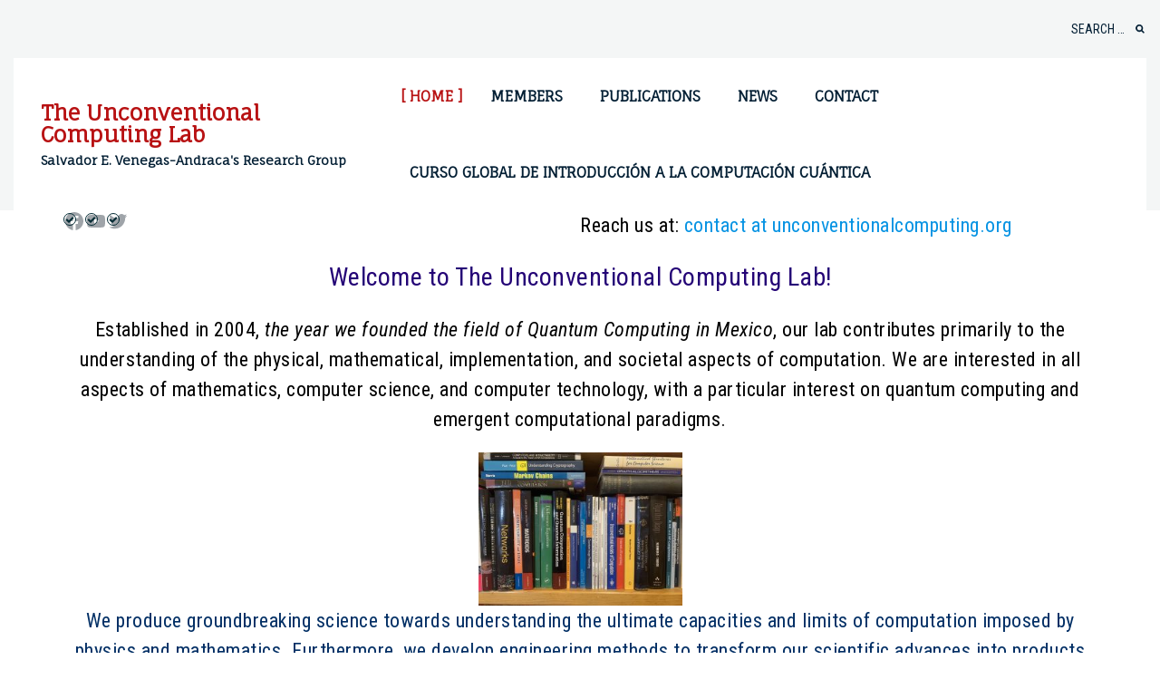

--- FILE ---
content_type: text/css
request_url: https://unconventionalcomputing.org/wp-content/themes/education-minimal/style.css?ver=6.9
body_size: 121600
content:
/*!
Theme Name: Education Minimal
Theme URI: https://rigorousthemes.com/downloads/education-minimal/
Author: Rigorous Theme
Author URI: https://rigorousthemes.com/
Description: Education Minimal  is a clean and minimalist free WordPress theme. Mainly,it is developed for an educational field like schools, colleges, universities, institutes etc. But can be useful for other purposes also.This theme gives you awesome looking website just put you contents and its ready to go and more features. Free  Version Demo :https://rigorousthemes.com/demos-education-minimal/.
Version: 1.0.0
License: GNU General Public License v2 or later
License URI: http://www.gnu.org/licenses/gpl-2.0.html
Text Domain: education-minimal
Tags: two-columns,three-columns,grid-layout,custom-background,custom-logo, custom-menu, featured-images,left-sidebar, right-sidebar, threaded-comments,translation-ready,education,blog,news

/*--------------------------------------------------------------
>>> TABLE OF CONTENTS:
----------------------------------------------------------------
# Normalize
# Typography
# Elements
# Forms
# Navigation
    ## Links
    ## Menus
# Accessibility
# Alignments
# Clearings
# Widgets
# Content
    ## Posts and pages
    ## Comments
# Infinite scroll
# Media
    ## Captions
    ## Galleries
--------------------------------------------------------------*/
/*--------------------------------------------------------------
# Normalize
--------------------------------------------------------------*/
/* normalize.css v8.0.0 | MIT License | github.com/necolas/normalize.css */

/* Document
     ========================================================================== */

/**
 * 1. Correct the line height in all browsers.
 * 2. Prevent adjustments of font size after orientation changes in iOS.
 */

html {
    line-height: 1.15; /* 1 */
    -webkit-text-size-adjust: 100%; /* 2 */
}

/* Sections
     ========================================================================== */

/**
 * Remove the margin in all browsers.
 */

body {
    margin: 0;
}

/**
 * Correct the font size and margin on `h1` elements within `section` and
 * `article` contexts in Chrome, Firefox, and Safari.
 */

h1 {
    font-size:30px;
    margin: 0.67em 0;
}

/* Grouping content
     ========================================================================== */

/**
 * 1. Add the correct box sizing in Firefox.
 * 2. Show the overflow in Edge and IE.
 */

hr {
    box-sizing: content-box; /* 1 */
    height: 0; /* 1 */
    overflow: visible; /* 2 */
}

/**
 * 1. Correct the inheritance and scaling of font size in all browsers.
 * 2. Correct the odd `em` font sizing in all browsers.
 */

pre {
    font-family: 'Fauna One', serif; /* 1 */
    font-size: 1em; /* 2 */
}

/* Text-level semantics
     ========================================================================== */

/**
 * Remove the gray background on active links in IE 10.
 */

a {
    background-color: transparent;
}

/**
 * 1. Remove the bottom border in Chrome 57-
 * 2. Add the correct text decoration in Chrome, Edge, IE, Opera, and Safari.
 */

abbr[title] {
    border-bottom: none; /* 1 */
    text-decoration: underline; /* 2 */
    text-decoration: underline dotted; /* 2 */
}

/**
 * Add the correct font weight in Chrome, Edge, and Safari.
 */

b,
strong {
    font-weight: bolder;
}

/**
 * 1. Correct the inheritance and scaling of font size in all browsers.
 * 2. Correct the odd `em` font sizing in all browsers.
 */

code,
kbd,
samp {
    font-family: 'Fauna One', serif;; /* 1 */
    font-size: 1em; /* 2 */
}

/**
 * Add the correct font size in all browsers.
 */

small {
    font-size: 80%;
}

/**
 * Prevent `sub` and `sup` elements from affecting the line height in
 * all browsers.
 */

sub,
sup {
    font-size: 75%;
    line-height: 0;
    position: relative;
    vertical-align: baseline;
}

sub {
    bottom: -0.25em;
}

sup {
    top: -0.5em;
}

/* Embedded content
     ========================================================================== */

/**
 * Remove the border on images inside links in IE 10.
 */

img {
    border-style: none;
}

/* Forms
     ========================================================================== */

/**
 * 1. Change the font styles in all browsers.
 * 2. Remove the margin in Firefox and Safari.
 */

button,
input,
optgroup,
select,
textarea {
    font-family: 'Fauna One', serif;; /* 1 */
    font-size: 100%; /* 1 */
    line-height: 1.15; /* 1 */
    margin: 0; /* 2 */
}

/**
 * Show the overflow in IE.
 * 1. Show the overflow in Edge.
 */

button,
input { /* 1 */
    overflow: visible;
}

/**
 * Remove the inheritance of text transform in Edge, Firefox, and IE.
 * 1. Remove the inheritance of text transform in Firefox.
 */

button,
select { /* 1 */
    text-transform: none;
}

/**
 * Correct the inability to style clickable types in iOS and Safari.
 */

button,
[type="button"],
[type="reset"],
[type="submit"] {
    -webkit-appearance: button;
}

/**
 * Remove the inner border and padding in Firefox.
 */

button::-moz-focus-inner,
[type="button"]::-moz-focus-inner,
[type="reset"]::-moz-focus-inner,
[type="submit"]::-moz-focus-inner {
    border-style: none;
    padding: 0;
}

/**
 * Restore the focus styles unset by the previous rule.
 */

button:-moz-focusring,
[type="button"]:-moz-focusring,
[type="reset"]:-moz-focusring,
[type="submit"]:-moz-focusring {
    outline: 1px dotted ButtonText;
}

/**
 * Correct the padding in Firefox.
 */

fieldset {
    padding: 0.35em 0.75em 0.625em;
}

/**
 * 1. Correct the text wrapping in Edge and IE.
 * 2. Correct the color inheritance from `fieldset` elements in IE.
 * 3. Remove the padding so developers are not caught out when they zero out
 *      `fieldset` elements in all browsers.
 */

legend {
    box-sizing: border-box; /* 1 */
    color: inherit; /* 2 */
    display: table; /* 1 */
    max-width: 100%; /* 1 */
    padding: 0; /* 3 */
    white-space: normal; /* 1 */
}

/**
 * Add the correct vertical alignment in Chrome, Firefox, and Opera.
 */

progress {
    vertical-align: baseline;
}

/**
 * Remove the default vertical scrollbar in IE 10+.
 */

textarea {
    overflow: auto;
}

/**
 * 1. Add the correct box sizing in IE 10.
 * 2. Remove the padding in IE 10.
 */

[type="checkbox"],
[type="radio"] {
    box-sizing: border-box; /* 1 */
    padding: 0; /* 2 */
}

/**
 * Correct the cursor style of increment and decrement buttons in Chrome.
 */

[type="number"]::-webkit-inner-spin-button,
[type="number"]::-webkit-outer-spin-button {
    height: auto;
}

/**
 * 1. Correct the odd appearance in Chrome and Safari.
 * 2. Correct the outline style in Safari.
 */

[type="search"] {
    -webkit-appearance: textfield; /* 1 */
    outline-offset: -2px; /* 2 */
}

/**
 * Remove the inner padding in Chrome and Safari on macOS.
 */

[type="search"]::-webkit-search-decoration {
    -webkit-appearance: none;
}

/**
 * 1. Correct the inability to style clickable types in iOS and Safari.
 * 2. Change font properties to `inherit` in Safari.
 */

::-webkit-file-upload-button {
    -webkit-appearance: button; /* 1 */
    font: inherit; /* 2 */
}

/* Interactive
     ========================================================================== */

/*
 * Add the correct display in Edge, IE 10+, and Firefox.
 */

details {
    display: block;
}

/*
 * Add the correct display in all browsers.
 */

summary {
    display: list-item;
}

/* Misc
     ========================================================================== */

/**
 * Add the correct display in IE 10+.
 */

template {
    display: none;
}

/**
 * Add the correct display in IE 10.
 */

[hidden] {
    display: none;
}

/*--------------------------------------------------------------
# Typography
--------------------------------------------------------------*/
body{
    color: #9fa4a9;
}
body,
button,
input,
select,
optgroup,
textarea {
    
    font-family: 'Fauna One', serif;
    font-size: 14px;
    line-height: 1.5;
}
button,
input,
select,
optgroup,
textarea{
    color:#031f34;
}
h1, h2, h3, h4, h5, h6 {
    clear: both;
    color:#031f34;
/*    margin:0;*/
}
h1{
    font-size: 30px;
} 
h2{
    font-size: 25px;
} 
h3{
    font-size: 20px;
} 
h4{
    font-size: 16px;
} 
h5{
    font-size: 14px;
} 
h6{
    font-size: 12px;
}

p {
    margin-top:0;
    margin-bottom:20px;
}

dfn, cite, em, i {
    font-style: italic;
}

blockquote {
    margin: 0 1.5em;
}

address {
    margin: 0 0 1.5em;
}

pre {
    background: #eee;
    font-family: 'Fauna One', serif;
    font-size: 15px;
    font-size: 0.9375rem;
    line-height: 1.6;
    margin-bottom: 1.6em;
    max-width: 100%;
    overflow: auto;
    padding: 1.6em;
}

code, kbd, tt, var {
    font-family: 'Fauna One', serif;
    font-size: 15px;
    font-size: 0.9375rem;
}

abbr, acronym {
    border-bottom: 1px dotted #666;
    cursor: help;
}

mark, ins {
    background: #fff9c0;
    text-decoration: none;
}

big {
    font-size: 125%;
}

/*--------------------------------------------------------------
# Elements
--------------------------------------------------------------*/
html {
    box-sizing: border-box;
}

*,
*:before,
*:after {

    box-sizing: border-box;
}

body {
    background: #fff;
    /* Fallback for when there is no custom background color defined. */
}

hr {
    background-color: #ccc;
    border: 0;
    height: 1px;
    margin-bottom: 1.5em;
}

ul, ol {
    margin: 0 0 1.5em 3em;
}

ul {
    list-style: disc;
}

ol {
    list-style: decimal;
}

li > ul,
li > ol {
    margin-bottom: 0;
    margin-left: 1.5em;
}

dt {
    font-weight: bold;
}

dd {
    margin: 0 1.5em 1.5em;
}

img {
    height: auto;
    /* Make sure images are scaled correctly. */
    max-width: 100%;
    /* Adhere to container width. */
}

figure {
   margin: 0;
}

table {
    margin: 0 0 1.5em;
    width: 100%;
}

/*--------------------------------------------------------------
# Forms
--------------------------------------------------------------*/
/* Wobble Skew */

button,
a.button,
input[type="button"],
input[type="reset"],
input[type="submit"] {
    font-size: 16px;
    text-transform: uppercase;
    border: 1px solid #c60a0b;
    padding: 8px 20px;
    display: inline-block;
    border-radius:20px;
    color: #c60a0b;
    line-height: 1;
    -webkit-transition: all 0.3s ease-in-out;
    transition: all 0.3s ease-in-out;
    white-space: nowrap;
    letter-spacing: 0.5px;
    font-weight:400;
    font-family: 'Fauna One', serif;
    cursor: pointer;
}
a.button:hover,
button:hover,
input[type="button"]:hover,
input[type="reset"]:hover,
input[type="submit"]:hover {
    background-color:#c60a0b;
    color:#fff; 
}

button:active, button:focus,
input[type="button"]:active,
input[type="button"]:focus,
input[type="reset"]:active,
input[type="reset"]:focus,
input[type="submit"]:active,
input[type="submit"]:focus {
    background-color:#c60a0b;
    color:#fff;
}

input[type="text"],
input[type="email"],
input[type="url"],
input[type="password"],
input[type="search"],
input[type="number"],
input[type="tel"],
input[type="range"],
input[type="date"],
input[type="month"],
input[type="week"],
input[type="time"],
input[type="datetime"],
input[type="datetime-local"],
input[type="color"],
textarea {
    border:1px solid #d9dee1;
    border-radius: 0;
    outline: 0;
    width: 100%;
    height: 40px;
    padding:0 20px;
    line-height: 40px;
    color:#9fa4a9;
    font-family: 'Roboto Condensed', sans-serif;
    font-size: 14px;
}

textarea{
    height: 136px;
    padding:0 20px;
}

input[type="text"]:focus,
input[type="email"]:focus,
input[type="url"]:focus,
input[type="password"]:focus,
input[type="search"]:focus,
input[type="number"]:focus,
input[type="tel"]:focus,
input[type="range"]:focus,
input[type="date"]:focus,
input[type="month"]:focus,
input[type="week"]:focus,
input[type="time"]:focus,
input[type="datetime"]:focus,
input[type="datetime-local"]:focus,
input[type="color"]:focus,
textarea:focus {
    color:#9fa4a9;
}

select{
    border: 1px solid #ccc;
    outline:0;
}
.course select,
.label-of-study select {
    width: 100%;
    height: 40px;
    color: #716565;
    font-family: 'Roboto Condensed', sans-serif;
    font-size: 14px;
    padding-left: 5px;
}
textarea {
    width: 100%;
}

/*--------------------------------------------------------------
# Navigation
--------------------------------------------------------------*/
/*--------------------------------------------------------------
## Links
--------------------------------------------------------------*/
a {
    color: #031f34;
    text-decoration: none;
}


a:hover, a:focus, a:active {
    color:#b81213;
}

a:focus {
    outline:0;
}

a:hover, a:active {
    outline: 0;
}

/*--------------------------------------------------------------
## Menus
--------------------------------------------------------------*/
.main-navigation {
    display: block;
    float: left;
    width: -moz-calc(100% - 218px);
    width: -webkit-calc(100% - 218px);
    width: calc(100% - 218px);
}

.main-navigation ul {
    display: none;
    list-style: none;
    margin: 0;
    padding-left: 0;
}

.header-layout-2 .main-navigation ul{
    display: block;
}

.main-navigation ul ul {
    float: left;
    position: absolute;
    top: 100%;
    opacity: 0;
    visibility: hidden;
    z-index: 99999;
    background: #fff;
}

.header-layout-1 .main-navigation ul ul{
    -webkit-transition: all 0.3s ease-in-out;
    transition: all 0.3s ease-in-out;
}
.main-navigation > ul > li >ul{
    top: 110%;
}
.main-navigation > ul > li:hover >ul{
    top: 100%;
}
.main-navigation ul ul ul {
    left: 100%;
    top:100%;
}

.main-navigation ul ul li:hover > ul,
.main-navigation ul ul li.focus > ul {
    left: 100%;
    top: 0;
}
.main-navigation ul li ul li  a  {
    width:170px;
    padding:10px 15px;
}
.main-navigation ul li:hover > ul,
.main-navigation ul li.focus > ul {
    opacity: 1;
    visibility: visible;
}

.main-navigation li{
    float: left;
    position: relative;
}
.main-navigation li.menu-item-has-children:before{
    color:#000;
    content:"\f107";
    position: absolute;
    right: 5px;
    top: 50%;
    font-family: FontAwesome;
    -webkit-transform: translateY(-50%);
    transform: translateY(-50%);
    -webkit-transition:all 0.3s ease-in-out;
    transition:all 0.3s ease-in-out;
}
.main-navigation li.menu-item-has-children:hover:before{
    -webkit-transform:translateY(-50%) rotate(180deg); 
    transform:translateY(-50%) rotate(180deg); 
}
.main-navigation .sub-menu li.menu-item-has-children:before{
    -webkit-transform:translateY(-50%) rotate(270deg); 
    transform:translateY(-50%) rotate(270deg); 
}
.main-navigation a {
    display: block;
    text-decoration: none;
}

/* Small menu. */
.menu-toggle{
    display: none;
}
.main-navigation.toggled ul {
    display: block;
}

@media screen and (min-width: 992px) {
    .menu-toggle {
        display: none;
    }
    .main-navigation ul {
        display: block;
    }
}

.site-main .comment-navigation, .site-main
.posts-navigation, .site-main
.post-navigation {
    margin: 0 0 1.5em;
    overflow: hidden;
    clear:both;
}

.comment-navigation .nav-previous,
.posts-navigation .nav-previous,
.post-navigation .nav-previous {
    float: left;
    width: 50%;
}

.comment-navigation .nav-next,
.posts-navigation .nav-next,
.post-navigation .nav-next {
    float: right;
    text-align: right;
    width: 50%;
}

/*--------------------------------------------------------------
# Accessibility
--------------------------------------------------------------*/
/* Text meant only for screen readers. */
.screen-reader-text {
    border: 0;
    clip: rect(1px, 1px, 1px, 1px);
    clip-path: inset(50%);
    height: 1px;
    margin: -1px;
    overflow: hidden;
    padding: 0;
    position: absolute !important;
    width: 1px;
    word-wrap: normal !important; /* Many screen reader and browser combinations announce broken words as they would appear visually. */
}

.screen-reader-text:focus {
    background-color: #f1f1f1;
    border-radius: 3px;
    box-shadow: 0 0 2px 2px rgba(0, 0, 0, 0.6);
    clip: auto !important;
    clip-path: none;
    color: #21759b;
    display: block;
    font-size: 14px;
    font-size: 0.875rem;
    font-weight: bold;
    height: auto;
    left: 5px;
    line-height: normal;
    padding: 15px 23px 14px;
    text-decoration: none;
    top: 5px;
    width: auto;
    z-index: 100000;
    /* Above WP toolbar. */
}

/* Do not show the outline on the skip link target. */
#content[tabindex="-1"]:focus {
    outline: 0;
}

/*--------------------------------------------------------------
# Alignments
--------------------------------------------------------------*/
.alignleft {
    display: inline;
    float: left;
    margin-right: 1.5em;
}

.alignright {
    display: inline;
    float: right;
    margin-left: 1.5em;
}

.aligncenter {
    clear: both;
    display: block;
    margin-left: auto;
    margin-right: auto;
}

/*--------------------------------------------------------------
# Clearings
--------------------------------------------------------------*/
.clear:before,
.clear:after,
.entry-content:before,
.entry-content:after,
.comment-content:before,
.comment-content:after,
.site-header:before,
.site-header:after,
.site-content:before,
.site-content:after,
.site-footer:before,
.site-footer:after ,
.row:before,
.row:after,
.navbar:before,
.navbar:after,
.main-navigation ul:before,
.main-navigation ul:after,
.instruct-comment:before,
.instruct-comment:after,
.cta-top-contain:before,
.cta-top-contain:after,
.post:before,
.post:after,
.newsletter-section .subscribe:before,
.newsletter-section .subscribe:after,
.footer-rows:before,
.footer-rows:after,
.select-bar-wrap:before,
.select-bar-wrap:after,
.course-detail-wrap:before,
.course-detail-wrap:after,
.grid-view-design .tab-content:before,
.grid-view-design .tab-content:after,
.feature-wrapper .inner-wrapper:after,
.feature-wrapper .feature-content:after,
.widget_archive ul li:after,
.widget.widget_tags ul li:after,
.widget.widget_categories ul li:after,
.contact-section-wrap:after{
    content: "";
    display: block;
    clear: both;
}

.clear:after,
.entry-content:after,
.comment-content:after,
.site-header:after,
.site-content:after,
.site-footer:after {
    clear: both;
}

/*--------------------------------------------------------------
# Widgets
--------------------------------------------------------------*/
.widget {
    margin: 0 0 30px;
    /* Make sure select elements fit in widgets. */
}
.widget-title{
    margin-top:0;
    margin-bottom: 20px;
    text-transform: uppercase;
    color:#031f34;
}
.widget ul{
    list-style: none;
    margin:0;
    padding: 0;
}
.widget ul li a{
    font-family: 'Roboto Condensed', sans-serif;
    color:#9fa4a9;
    display: inline-block;
    padding-left: 0;
    -webkit-transition: all 0.5s ease-in-out;
    transition: all 0.5s ease-in-out;
    position: relative;
}
.widget ul li a:hover{
    padding-left:10px;
    color:#d21c1d;
}
.widget ul li a:before{
    content:"\f105";
    font-family: FontAwesome;
    color:#d21c1d;
    display: block;
    position: absolute;
    top:0;
    left:0;
    -webkit-transition: all 0.5s ease-in-out;
    transition: all 0.5s ease-in-out;
    opacity: 0;
    visibility: hidden;
}
.widget_recent_comments ul li a:before{
    content:none;
}
.widget ul li a:hover:before{
    opacity: 1;
    visibility: visible;
}
.widget select {
    max-width: 100%;
}
.widget ul li{
    margin-bottom: 15px;
}
.widget ul li:last-child{
    margin-bottom: 0;
}
.widget.widget_tags ul li,
.widget.widget_archive ul li, 
.widget.widget_categories ul li{
    text-align: right;
    clear: left;
}
.widget.widget_tags ul li a,
.widget.widget_archive li a, 
.widget.widget_categories li a {
    float: left;
}
.widget.widget_events ul li{
    padding:0 0 28px 0;
    border-bottom:1px solid #edeff1;
    margin-bottom:28px;
}
.widget_events ul li:last-child{
    border-bottom:0;
    padding-bottom: 0;
    margin-bottom:0;
}
.widget_events ul li a:hover{
    padding-left: 0;
}
.widget_events ul li a:before{
    content:none;
}
.widget_events ul li a + .entry-meta{
    margin-top: 10px;
}
.widget_events .entry-meta span{
    display: inline-block;
    margin-right: 13px;
    padding-left: 15px;
    position: relative;
    line-height: 1;
}
.widget_events .entry-meta span:last-child{
    margin-right: 0;
}
.widget_events .entry-meta i{
    font-size: 12px;
    position: absolute;
    top:50%;
    left:0;
    -webkit-transform: translateY(-50%);
    transform: translateY(-50%);
}
/*--------------------------------------------------------------
# Content
--------------------------------------------------------------*/
/*--------------------------------------------------------------
## Posts and pages
--------------------------------------------------------------*/
.sticky {
    display: block;
}

.hentry {
    margin: 0 0 1.5em;
}

.updated:not(.published) {
    display: none;
}

.page-content,
.entry-summary {
    margin:0 0 20px;
}

.page-links {
    clear: both;
    margin: 0 0 1.5em;
}

/*--------------------------------------------------------------
## Comments
--------------------------------------------------------------*/
.comment-content a {
    word-wrap: break-word;
}

.bypostauthor {
    display: block;
}
.comment .comments-link span{
    display: none;
}
/*--------------------------------------------------------------
# Infinite scroll
--------------------------------------------------------------*/
/* Globally hidden elements when Infinite Scroll is supported and in use. */
.infinite-scroll .posts-navigation,
.infinite-scroll.neverending .site-footer {
    /* Theme Footer (when set to scrolling) */
    display: none;
}

/* When Infinite Scroll has reached its end we need to re-display elements that were hidden (via .neverending) before. */
.infinity-end.neverending .site-footer {
    display: block;
}

/*--------------------------------------------------------------
# Media
--------------------------------------------------------------*/
.page-content .wp-smiley,
.entry-content .wp-smiley,
.comment-content .wp-smiley {
    border: none;
    margin-bottom: 0;
    margin-top: 0;
    padding: 0;
}

/* Make sure embeds and iframes fit their containers. */
embed,
iframe,
object {
    max-width: 100%;
}

/* Make sure logo link wraps around logo image. */
.custom-logo-link {
    display: inline-block;
}

/*--------------------------------------------------------------
## Captions
--------------------------------------------------------------*/
.wp-caption {
    margin-bottom: 1.5em;
    max-width: 100%;
}

.wp-caption img[class*="wp-image-"] {
    display: block;
    margin-left: auto;
    margin-right: auto;
}

.wp-caption .wp-caption-text {
    margin: 0.8075em 0;
}

.wp-caption-text {
    text-align: center;
}

/*--------------------------------------------------------------
## Galleries
--------------------------------------------------------------*/
.gallery {
    margin-bottom: 1.5em;
}

.gallery-item {
    display: inline-block;
    text-align: center;
    vertical-align: top;
    width: 100%;
}
.gallery-item img{
    display:block;
}
.gallery-columns-2 .gallery-item {
    max-width: 50%;
}

.gallery-columns-3 .gallery-item {
    max-width: 33.33%;
}

.gallery-columns-4 .gallery-item {
    max-width: 25%;
}

.gallery-columns-5 .gallery-item {
    max-width: 20%;
}

.gallery-columns-6 .gallery-item {
    max-width: 16.66%;
}

.gallery-columns-7 .gallery-item {
    max-width: 14.28%;
}

.gallery-columns-8 .gallery-item {
    max-width: 12.5%;
}

.gallery-columns-9 .gallery-item {
    max-width: 11.11%;
}

.gallery-caption {
    display: block;
}
/*------------------------------------------------
custom layout
-------------------------------------------------*/
.container {
    margin-left: auto;
    margin-right: auto;
    width: 100%;
    padding-left: 15px;
    padding-right: 15px;
    max-width: 1170px;
}
.default-padding{
    padding: 110px 0;
}
.row {
    margin-left: -15px;
    margin-right: -15px;
}

.custom-col-1, 
.custom-col-2, 
.custom-col-3, 
.custom-col-4, 
.custom-col-5, 
.custom-col-6, 
.custom-col-7, 
.custom-col-8, 
.custom-col-9, 
.custom-col-10, 
.custom-col-11, 
.custom-col-12 {
    min-height: 1px;
    padding-left: 15px;
    padding-right: 15px;
    position: relative;
}

.custom-col-1, 
.custom-col-2, 
.custom-col-3, 
.custom-col-4, 
.custom-col-5, 
.custom-col-6, 
.custom-col-7, 
.custom-col-8, 
.custom-col-9, 
.custom-col-10, 
.custom-col-11, 
.custom-col-12 {
    float: left;
}

.custom-col-12 {
    width: 100%;
}

.custom-col-11 {
    width: 91.66666667%;
}

.custom-col-10 {
    width: 83.33333333%;
}

.custom-col-9 {
    width: 75%;
}

.custom-col-8 {
    width: 66.66666667%;
}

.custom-col-7 {
    width: 58.33333333%;
}

.custom-col-6 {
    width: 50%;
}

.custom-col-5 {
    width: 41.66666667%;
}

.custom-col-4 {
    width: 33.33333333%;
}

.custom-col-3 {
    width: 25%;
}

.custom-col-2 {
    width: 16.66666667%;
}

.custom-col-1 {
    width: 8.33333333%;
}
/*-----------------------------
 Buttons 
-----------------------------*/

/*   -- "Back To Top" (These are the styles for the Back To Top) --   */

.back-to-top {
    bottom: 70px;
    position: fixed;
    right: 30px;
    z-index: 2;
}

.back-to-top a {
    -moz-border-radius: 3px;
    -moz-osx-font-smoothing: grayscale;
    -moz-transition: all 0.5s ease-out;
    -ms-transition: all 0.5s ease-out;
    -o-transition: all 0.5s ease-out;
    -webkit-border-radius: 3px;
    -webkit-font-smoothing: antialiased;
    -webkit-transition: all 0.5s ease-out;
    border-radius: 3px;
    border: 1px solid rgba(0, 0, 0, 0);
    color: #fff;
    display: block;
    font-family: "FontAwesome";
    font-size: 16px;
    height: 40px;
    line-height: 40px;
    text-align: center;
    transition: all 0.5s ease-out;
    width: 40px;
    background:#031f34;
}

.back-to-top a:hover {
    border: 1px solid #fff;
    color: #fff;
}
/*slider/carousel next and prev button*/
.slick-arrow{
    position: absolute;
    top: 50%;
    -webkit-transform: translateY(-50%);
    transform: translateY(-50%);
    font-size:0;
    width: auto;
    z-index: 1;
    height: 26px;
    line-height: 26px;
    padding:0 10px;
    border-radius:50%; 
    overflow: hidden;
    cursor: pointer;
    outline: 0;
    letter-spacing:0;
    border:1px solid #777;
}
.slick-arrow:focus,
.slick-arrow:hover{
    background: #fff;
    color:#000;
}
.slick-next{
    right: 0;
}
.slick-prev{
    left: 0;
}
.our-team .slick-next{
    right: -30px;
}
.our-team .slick-prev{
    left:-30px;
}

.slick-arrow:hover{
    border-radius:15px; 
    font-size: 12px;
}
.slick-prev:before,
.slick-next:after{
    text-align: center;
    font-size: 12px;
    color:#000;
    text-indent:0;
    font-family: FontAwesome;
    -webkit-transition: all 0s ease-out;
    transition: all 0s ease-out;
    text-align: center;
    line-height:unset;
}
.slick-next:before{
    content:none;
}
.slick-prev:before{
    content:"\f104";
}
.slick-next:after{
    content:"\f105"; 
}
.slick-prev:hover:before{
    margin-right:5px;
}
.slick-next:hover:after{
    margin-left:5px;   
}
.slick-prev.slick-disabled:before, .slick-next.slick-disabled:before{
    opacity: 1;
}
.featured-slider .slick-next,
.featured-slider .slick-prev{
    background: transparent;
    color:#fff;
}
.featured-slider .slick-next{
    right:10px;
}
.featured-slider .slick-prev{
    left:10px;
}
.featured-banner .slick-next:after,
.featured-banner .slick-prev:before,
.testimonial .slick-prev:before,
.testimonial .slick-next:after{
    color:#fff;
}
/*---------------------------------------
social links
---------------------------------------*/
.social-links ul li a{
    font-size: 0;
}
.social-links ul li a:before{
    font-family: FontAwesome;
    font-size: 14px;
}
.social-links ul li a[href*="facebook.com"]::before {
    content: "\f09a"
}

.social-links ul li a[href*="twitter.com"]::before {
    content: "\f099"
}

.social-links ul li a[href*="linkedin.com"]::before {
    content: "\f0e1"
}

.social-links ul li a[href*="plus.google.com"]::before {
    content: "\f0d5"
}

.social-links ul li a[href*="youtube.com"]::before {
    content: "\f167"
}

.social-links ul li a[href*="dribbble.com"]::before {
    content: "\f17d"
}

.social-links ul li a[href*="pinterest.com"]::before {
    content: "\f0d2"
}

.social-links ul li a[href*="bitbucket.org"]::before {
    content: "\f171"
}

.social-links ul li a[href*="github.com"]::before {
    content: "\f113"
}

.social-links ul li a[href*="codepen.io"]::before {
    content: "\f1cb"
}

.social-links ul li a[href*="flickr.com"]::before {
    content: "\f16e"
}

.social-links ul li a[href$="feed.com"]::before {
    content: "\f09e"
}

.social-links ul li a[href*="foursquare.com"]::before {
    content: "\f180"
}

.social-links ul li a[href*="instagram.com"]::before {
    content: "\f16d"
}

.social-links ul li a[href*="tumblr.com"]::before {
    content: "\f173"
}

.social-links ul li a[href*="respanit.com"]::before {
    content: "\f1a1"
}

.social-links ul li a[href*="vimeo.com"]::before {
    content: "\f194"
}

.social-links ul li a[href*="digg.com"]::before {
    content: "\f1a6"
}

.social-links ul li a[href*="twitch.tv"]::before {
    content: "\f1e8"
}

.social-links ul li a[href*="stumbleupon.com"]::before {
    content: "\f1a4"
}

.social-links ul li a[href*="delicious.com"]::before {
    content: "\f1a5"
}

.social-links ul li a[href*="mailto:"]::before {
    content: "\f0e0"
}

.social-links ul li a[href*="soundcloud.com"]::before {
    content: "\f1be"
}

.social-links ul li a[href*="wordpress.org"]::before {
    content: "\f19a"
}

.social-links ul li a[href*="wordpress.com"]::before {
    content: "\f19a"
}

.social-links ul li a[href*="jsfispanle.net"]::before {
    content: "\f1cc"
}

.social-links ul li a[href*="tripadvisor.com"]::before {
    content: "\f262"
}

.social-links ul li a[href*="foursquare.com"]::before {
    content: "\f180"
}

.social-links ul li a[href*="angel.co"]::before {
    content: "\f209"
}

.social-links ul li a[href*="slack.com"]::before {
    content: "\f198"
}

.social-links.inline-social-icons ul li a[href*="facebook.com"]:hover:before {
    color: #3b5998
}

.social-links.inline-social-icons ul li a[href*="twitter.com"]:hover:before {
    color: #00aced
}

.social-links.inline-social-icons ul li a[href*="plus.google.com"]:hover:before {
    color: #c13c31
}

.social-links.inline-social-icons ul li a[href*="/feed/"]:hover:before {
    color: #dc622c
}

.social-links.inline-social-icons ul li a[href*="wordpress.org"]:hover:before {
    color: #21759b
}

.social-links.inline-social-icons ul li a[href*="github.com"]:hover:before {
    color: #4183c4
}

.social-links.inline-social-icons ul li a[href*="linkedin.com"]:hover:before {
    color: #007bb6
}

.social-links.inline-social-icons ul li a[href*="pinterest.com"]:hover:before {
    color: #cb2027
}

.social-links.inline-social-icons ul li a[href*="flickr.com"]:hover:before {
    color: #ff0084
}

.social-links.inline-social-icons ul li a[href*="vimeo.com"]:hover:before {
    color: #aad450
}

.social-links.inline-social-icons ul li a[href*="youtube.com"]:hover:before {
    color: #b00
}

.social-links.inline-social-icons ul li a[href*="instagram.com"]:hover:before {
    color: #517fa4
}

.social-links.inline-social-icons ul li a[href*="dribbble.com"]:hover:before {
    color: #ea4c89
}

.social-links.inline-social-icons ul li a[href*="skype.com"]:hover:before {
    color: #12a5f4
}

.social-links.inline-social-icons ul li a[href*="digg.com"]:hover:before {
    color: #333
}

.social-links.inline-social-icons ul li a[href*="codepen.io"]:hover:before {
    color: #000
}

.social-links.inline-social-icons ul li a[href*="respanit.com"]:hover:before {
    color: #ff4500
}

.social-links.inline-social-icons ul li a[href*="mailto:"]:hover:before {
    color: #1d62f0
}

.social-links.inline-social-icons ul li a[href*="foursquare.com"]:hover:before {
    color: #f94877
}

.social-links.inline-social-icons ul li a[href*="stumbleupon.com"]:hover:before {
    color: #eb4924
}

.social-links.inline-social-icons ul li a[href*="twitch.tv"]:hover:before {
    color: #6441a5
}

.social-links.inline-social-icons ul li a[href*="tumblr.com"]:hover:before {
    color: #32506d
}

.social-links.inline-social-icons ul li a[href*="foursquare.com"]:hover:before {
    color: #f94877
}

.social-links.inline-social-icons ul li a[href*="stumbleupon.com"]:hover:before {
    color: #eb4924
}

.social-links.inline-social-icons ul li a[href*="twitch.tv"]:hover:before {
    color: #6441a5
}

.social-links.inline-social-icons ul li a[href*="tumblr.com"]:hover:before {
    color: #32506d
}

.social-links.inline-social-icons ul li a[href*="soundcloud.com"]:hover:before {
    color: #f50
}

.social-links.inline-social-icons ul li a[href*="wordpress.org"]:hover:before {
    color: #21759b
}

.social-links.inline-social-icons ul li a[href*="jsfispanle.net"]:hover:before {
    color: #4679bd
}

.social-links.inline-social-icons ul li a[href*="tripadvisor.com"]:hover:before {
    color: #86c171
}

.social-links.inline-social-icons ul li a[href*="foursquare.com"]:hover:before {
    color: #2d5be3
}

.social-links.inline-social-icons ul li a[href*="angel.co"]:hover:before {
    color: #000
}

.social-links.inline-social-icons ul li a[href*="slack.com"]:hover {
    color: #56b68b
}
/*----------------------------------
header css start
----------------------------------*/
.hgroup-wrap .container,
.top-notification-bar .container{
    max-width: 1280px;
    width: 100%;
}
/*top notification bar*/
.top-notification-bar{
    background:#031f34;
    padding:14px 0;
    z-index: 1;
    position: relative;
}
.top-notification-bar .container{
    align-items: left;
    padding-left: 120px;
    position: relative;
}
.notice-info-title{
    position: absolute;
    padding-left: 40px;
    left: 0px;
    top: 50%;
    transform: translateY(-50%);
}
.notice-info-title:before{
    content: "\f0a1";
    width:20px;
    height:20px;
    font-size:12px;
    color:#031f34;
    border-radius: 50%;
    background: #fff;
    line-height:20px;
    text-align: center;
    font-family: FontAwesome;
    position: absolute;
    top:50%;
    left:15px;
    -webkit-transform:translateY(-50%) rotate(-21deg);
    transform:translateY(-50%) rotate(-21deg);
}
.notice-info-title,
.notice-info{
    color:#fff;
    font-size:18px;
    text-transform:uppercase;
    line-height: 1;
}
.notice-info{
    list-style: none;
    margin: 0 0 -3px 5px;
    font-family: 'Roboto Condensed', sans-serif;
    padding:0;
    overflow: hidden;
    height: 18px;
    overflow: hidden;
}
/*hgroup css*/
.hgroup-wrap{
    background:#f4f6f6;
    position: relative;
    z-index: 2;
}
/*social share*/
.hgroup-wrap .social-links{
    padding:17px 0;
}
.social-links ul{
    list-style: none;
    padding-left:0;
    margin: 0;
    list-style: none;
}
.social-links ul li{
    display: inline-block;
    margin-right:20px;
}
.social-links.widget ul li{
    display: inline-block;
    vertical-align: middle;
    margin:0 15px 3px 0;
}
.social-links ul li:last-child{
    margin-right:0;
}
/*header action part*/
.header-section{
    text-align:right;
    padding:17px 0;
}
.header-section .search-section,
.downloads,
select.language,
.search-section label{
    display: inline-block;
    vertical-align: middle;
}
.downloads,
select.language{
    margin-left:35px;
}
.header-section .search-form{
    position: relative;
}
.header-section .search-form:before{
    content:'';
    bottom: 0;
    width:0;
    position: absolute;
    right: 0;
    height: 1px;
    background:#cfd8d8;
    -webkit-transition: all 0.5s ease-in-out;
    transition: all 0.5s ease-in-out;
}
.header-section .search-form:hover:before{
    width: 100%;
}
.header-section .search-field{
    border: 0;
    outline: none;
    padding-right:10px;
    padding-left: 0;
    text-transform: uppercase;
    height: 30px;
    line-height: 30px;
    background: transparent;
}
.header-section .search-field::-webkit-input-placeholder {
  text-align: right;
  color:#031f34;
  font-weight: 500;
}
.header-section .search-field:-moz-placeholder {
  text-align: right;
  color:#031f34;
  font-weight: 500;
}
.header-section .search-field::-moz-placeholder {
  text-align: right;
  color:#031f34;
  font-weight: 500;
}
.header-section .search-field:-ms-input-placeholder {
  text-align: right;
  color:#031f34;
  font-weight: 500;
}
.header-section .search-field::placeholder {
  text-align: right;
  color:#031f34;
  font-weight: 500;
}
.header-section .search-submit{
    height: 30px;
    position: absolute;
    top: 0;
    right: 0;
    font-size: 0;
    border:0;
    padding:6px;
    cursor:pointer;
    outline:none;
    background:url(assets/img/search-icon.png) no-repeat center;
}
.header-section .search-submit:focus{
    background-color:transparent;
    color:transparent;
}
.header-section .search-submit:hover{
    background-color: transparent;
}
.header-section .downloads{
    text-transform: uppercase;
    position: relative;
    padding-right:20px;
}
.header-section .downloads:after{
    content: "\f019";
    font-family: FontAwesome;
    position: absolute;
    top: 0;
    right: 0;
}
.header-section select{
    text-transform: uppercase;
    border:0;
    outline: none;
    background:transparent;
    -o-appearance: none;
    -ms-appearance: none;
    -moz-appearance: none;
    -webkit-appearance: none;
    appearance: none;
    background: url(assets/img/header-select.png) no-repeat right center transparent;
    text-indent: 0.01px;
    text-overflow: '';
    padding-right:15px;
}
.main-header-wrap{
    background:#fff;
    font-weight:600;
    display: -o-flex;
    display: -ms-flex;
    display: -moz-flex;
    display: -webkit-flex;
    display: flex;
    -o-align-items: center;
    -ms-align-items: center;
    -moz-align-items: center;
    -webkit-align-items: center;
    align-items: center;
    margin: 0;
    line-height: 1;
    position: relative;
}
.main-header-wrap .custom-col-4,
.main-header-wrap  .custom-col-8{
    padding:0;
}
.main-header-wrap .site-branding{
/*    padding:15px 30px;*/
    padding:9px 30px;
}
.main-header-wrap .site-branding h1{
    margin:0;
}
.site-branding h1.site-title{
    font-size:24px;
}
.site-branding h1.site-title a{
    color: #b81213;
}
.site-branding .site-description{
    margin:10px 0 0;
    font-size: 14px;
}
.main-header-wrap .site-branding img{
    display: block;
}
.main-navigation ul li a{
    font-size: 16px;
    font-weight: 600;
    text-transform: uppercase;
    padding: 34px 10px;
    position: relative;
    -webkit-transition: all 0.3s ease-in-out;
    transition: all 0.3s ease-in-out;
}
.main-navigation .menu-container ul li.menu-item-has-children a{
    padding-right: 15px;
}
.main-navigation .menu-container > ul > li > a:before,
.main-navigation .menu-container > ul > li > a:after{
    display: inline-block;
    opacity: 0;
    -webkit-transition: -webkit-transform 0.3s, opacity 0.2s;
    -moz-transition: -moz-transform 0.3s, opacity 0.2s;
    transition: transform 0.3s, opacity 0.2s
}
.main-navigation .menu-container > ul > li > a::before {
    margin-right: 5px;
    content: '[';
    -webkit-transform: translateX(20px);
    -moz-transform: translateX(20px);
    transform: translateX(20px);
}
.main-navigation .menu-container > ul > li > a::after {
    margin-left: 5px;
    content: ']';
    -webkit-transform: translateX(-20px);
    -moz-transform: translateX(-20px);
    transform: translateX(-20px);
}
.main-navigation .menu-container > ul > li > a:hover::before, 
.main-navigation .menu-container > ul > li > a:hover::after, 
.main-navigation .menu-container > ul > li.current-menu-item > a::before, 
.main-navigation .menu-container > ul > li.current-menu-item > a::after {
    opacity: 1;
    -webkit-transform: translateX(0px);
    -moz-transform: translateX(0px);
    transform: translateX(0px);
}
.main-navigation ul li a:hover,
.main-navigation ul li.current-menu-item a{
    color:#b81213;
}
.enquiry{
    width: 218px;
    float:right;
}
.enquiry a{
    display: block;
    position: relative;
    padding:34px 30px;
    width: 100%;
    text-align: center;
    font-size: 16px;
    text-transform: uppercase;
    color: #fff;
    background-color:#e22223;
}
.enquiry a:before{
    content:'';
    position: absolute;
    left:0;
    right:0;
    bottom:0;
    height: 50%;
    background-color:#d21e1f;
    -ms-transition:all  0.5s ease-in-out;
    -moz-transition:all  0.5s ease-in-out;
    -webkit-transition:all  0.5s ease-in-out;
    transition:all  0.5s ease-in-out;
}
.enquiry a:hover:before{
    height:100%;
}
.enquiry a span{
    position:relative;
    display: block;
    z-index: 9;
}
/*---banner slider---*/
.featured-slider {
    position: relative;
    z-index: 1;
    background:#fff;
}
.slider-image{
    margin:0;
    position: relative;
}
.slider-image:before{
    content: '';
    position: absolute;
    top: 0;
    left: 0;
    right: 0;
    bottom: 0;
    background:rgba(0,0,0,0.5);
}
.search-course-wrap{
    position: absolute;
    top: 50%;
    left:50%;
    -moz-transform: translate(-50%,-50%);
    -webkit-transform: translate(-50%,-50%);
    transform: translate(-50%,-50%);
    z-index: 1;
    text-align: center;
    max-width:749px;
    width: 100%;
    padding:0 15px;
}
.form-search-course{
    display: -o-flex;
    display: -ms-flex;
    display: -moz-flex;
    display:-webkit-flex;
    display: flex;
    margin-bottom: 30px;
    -webkit-transform:translate3d(0);
    transform:translate3d(0);
}
.form-search-course select,
.form-search-course input[type=search],
.form-search-course input[type=submit]{
    height: 55px;
    background: transparent;
    -webkit-border-radius: 0;
    border-radius: 0;
    color:#fff;
    text-transform: uppercase;
    border:1px solid #fff;
}
.form-search-course select{
    padding:0 25px 0 20px;
    font-size: 16px;
    border-right: 0;
    -o-appearance: none; 
    -ms-appearance: none; 
    -moz-appearance: none; 
    appearance: none; 
    background: url(assets/img/select-img.png) no-repeat 94% center rgba(255,255,255,0.1);
    text-indent: 0.01px;
    text-overflow: '';
}

.form-search-course select option{
    background:#fff;
    color: #222;
    font-size: 14px;
    padding:5px 0;
}
.form-search-course input[type=search]{
    width: 440px;
    text-transform: none;
    padding:0 20px;
    outline: 0;
    font-size: 16px;
    font-style:italic;
    font-family: 'Fauna One', serif;
    border-right: 0;
    background: rgba(255,255,255,0.1);
}
.form-search-course input[type=submit]{
    background: #b81214;
    padding:0 25px;
    cursor: pointer;
}
.form-search-course input[type=submit]:hover{
    background: rgba(184, 18, 20,0.8);
}
.search-course-wrap h2{
    font-size:35px;
    color:#fff;
    font-weight:400;
    margin:0;
}
.form-search-course input[type=search]::-webkit-input-placeholder {
    font-size: 20px;
    color: #fff;
}
.form-search-course input[type=search]:-moz-placeholder {
    font-size: 20px;
    color: #fff;
}
.form-search-course input[type=search]::-moz-placeholder {
    font-size: 20px;
    color: #fff;
}
.form-search-course input[type=search]:-ms-input-placeholder {
    font-size: 20px;
    color: #fff;
}
.form-search-course input[type=search]::placeholder {
    font-size: 20px;
    color: #fff;
}
/*-----------------------
home page section design
-------------------------*/
.entry-header .entry-subtitle{
    margin: 0;
}
.entry-header .entry-title{
    margin-top:0;
    line-height: 1;
}
.section-intro h4,
.section-intro h2{
    text-transform: uppercase;
}
.entry-header h2{
    margin-bottom: 10px;
    font-weight: 500;
}
.section-intro{
    margin-bottom: 28px;
}
.section-intro .entry-title{
    color:#c60a0b;
}
.entry-subtitle{
    font-family: 'Roboto Condensed', sans-serif;
    font-weight: 500;
}
/*about us section*/
.entry-content,
.comments p,
.comment-notes{
    font-family: 'Roboto Condensed', sans-serif;
    font-weight:300;
    letter-spacing:0.5px;
}
.about-section .custom-col-8 .entry-content{
    padding-right: 28px;
}
.about-section  .entry-content + .welcome-media{
    margin-top: 40px;
}
.about-section  .welcome-media{
    margin-right:-60px;
    position: relative;
    z-index: 1;
    background-color:rgb(3,31,52);
}
.about-section  .welcome-media img{
    opacity: 0.6;
    display:block;
}
a.popup-video,
a.popup-video span:before{
    position: absolute;
    top: 50%;
    left:50%;
    -webkit-transform: translate(-50%,-50%);
    transform: translate(-50%,-50%);
    -webkit-transition: 0.3s ease-in-out;
    transition: 0.3s ease-in-out;
}
a.popup-video{
    width: 50px;
    height: 50px;
    border-radius: 50%;
    border:4px solid #fff;
    display: block;
}
a.popup-video span:before{
    font-size:30px;
    content: "\f0da";
    font-family: FontAwesome;
    color:#fff;
}
a.popup-video:hover{
    background:#fff;
}
a.popup-video:hover span:before{
    color:#c60a0b;
}
body .mfp-iframe-holder .mfp-close{
    width: 30px;
    height: 30px;
    line-height: 30px;
    text-align: center;
    border-radius: 0;
    padding-right: 0;
}
.silent-feature{
    position: relative;
    padding: 0 55px;
}
.silent-feature:before{
    content:'';
    position: absolute;
    top: 0;
    bottom: 0;
    left: 0;
    right: 0;
    background: rgba(3,31,52,0.9);
}
.silent-feature ul{
    position: relative;
    list-style: none;
    margin:0;
    padding: 0;
}
.silent-feature ul li{
    padding:36px 0;
    position: relative;
    border-bottom: 1px solid #294052;
}
.silent-feature ul li:last-child{
    border-bottom:0;
}
.silent-feature-item{
    position: relative;
    padding-left: 60px;
}
.silent-feature ul li .feature-icon{
    position: absolute;
    top: 0;
    left: 0;
}
.silent-feature .entry-title{
    margin:0 0 15px 0;
}
.silent-feature .entry-title,
.silent-feature .entry-content{
    color:#fff;
}
.silent-feature .entry-content p{
    margin:0;
}
/*company-info section*/
.company-info{
    padding:160px 0 0;
}
.company-info-wrap{
    width:70%;
}
.company-info .container{
    position: relative;
    padding-bottom:45px;
}
.company-info figure{
    position: absolute;
    right: 0;
    bottom: 0;
}
.company-info figure img{
    display: block;
}
.company-info-wrap .custom-col-6:nth-of-type(2n+1){
    clear: left;
}
.company-info-item{
    position: relative;
    padding-left:90px;
    margin-bottom:117px;
}
.company-info-item span{
    display: block;
    line-height: 1;
}
.company-info-item h4{
    margin:0;
}
.company-info-count{
    color: #031f34;
    font-size: 50px;
    -webkit-transform: translateY(-5px);
    transform: translateY(-5px);
}
.company-info-icon{
    position: absolute;
    top: 0;
    left: 0;
    max-width:70px;
}
.course{
    text-align: center;
}
.course .custom-col-4:nth-of-type(3n+1){
    clear: left;
}
.course-item{
    border: 1px solid #d9dee1;
    text-align: left;
    padding-bottom: 103px;
    position: relative;
    margin-bottom:29px;
}
.grid-view-design .course-item.no-image{
    padding-bottom:50px;
}
.course-thumbnail{
    position: relative;
}
.course-thumbnail:before{
    content: '';
    position: absolute;
    top:0;
    bottom: 0;
    left: 0;
    right: 0;
    background: rgba(229,76,76,0.9);
    opacity: 0;
    visibility: hidden;
    -webkit-transition: all 0.5s ease-in-out;
    transition: all 0.5s ease-in-out;
}
.course-item:hover .course-thumbnail:before{
    opacity: 1;
    visibility: visible;
}
.course-thumbnail,
.course-thumbnail img{
    vertical-align:top;
}
.course-item-contain{
    padding: 16px 20px 10px;
    background: #fff;
}
.course-thumbnail + .course-item-contain{
    position: absolute;
    bottom: 43px;
    left: 0;
    right: 0;
}
.course-item-contain .byline{
    display: none;
}
.course-item-contain .entry-title{
    margin-top:0;
    margin-bottom:15px;
}
.course-item .entry-content{
    -webkit-transition: all 0.3s ease-in-out;
    transition: all 0.3s ease-in-out;
}
.course-item:hover .entry-content{
    height: 85px;
}
.course-item .course-thumbnail + .course-item-contain .entry-content{
    overflow: hidden;
    height: 0;
}
.course-item:hover .course-thumbnail + .course-item-contain .entry-content{
    height:85px;
}
.course-item .entry-content p{
    margin: 0;
}
.course-item .instruct-comment{
    padding:0 20px;
    background:#f2f4f5;
    position: absolute;
    bottom: 0;
    left: 0;
    right: 0;
    display: -o-flex;
    display: -ms-flex;
    display: -moz-flex;
    display: -webkit-flex;
    display: flex;
    -o-align-items: center;
    -ms-align-items: center;
    -moz-align-items: center;
    -webkit-align-items: center;
    align-items: center;
}
.course-item .instructor{
    float: left;
    display: -o-flex;
    display: -ms-flex;
    display: -moz-flex;
    display: -webkit-flex;
    display: flex;
    -o-align-items: center;
    -ms-align-items: center;
    -moz-align-items: center;
    -webkit-align-items: center;
    align-items: center;
}
.course-item .instructor figure{
    border-radius: 50%;
    overflow: hidden;
    width: 43px;
    height: 43px;
    margin-right: 8px;
    -moz-transform: translateY(-8px);
    -webkit-transform: translateY(-8px);
    transform: translateY(-8px);
}
.course-item .instructor figure img{
    width:100%;
}
.course-item .price{
    margin-left:auto;
    color:#031f34;
    font-weight:600;
    font-size: 12px;
}
.course-item .comment{
    margin-left:auto;
    font-size: 12px;
    color:#031f34;
    /*width: 30%;*/
    /*position: absolute;
    text-align: right;*/
    /*top:50%;*/
    /*right: 0;*/
    /*padding-right: 20px;*/
    /*-moz-transform: translateY(-50%);
    -webkit-transform: translateY(-50%);
    transform: translateY(-50%);*/
}
.course-item .comment i{
    margin-right:5px;
}
.course-item a.button{
    position: absolute;
    left: 50%;
    top: 40px;
    border-color:#fff;
    color:#fff;
    -webkit-transform: translateX(-50%);
    transform: translateX(-50%);
    opacity: 0;
    visibility: hidden;
    -webkit-transition: all 0.3s ease-in-out;
    transition: all 0.3s ease-in-out;
}
.course-item:hover a.button{
    opacity:1;
    visibility:visible;
    font-size:12px;
}
.course-item .course-details{
    font-size: 12px;
    text-transform: uppercase;
    color: #fff;
    display: inline-block;
    padding: 5px 7px;
    background: #c60a0b;
    position: absolute;
    top:-3px;
    right: 0;
    -webkit-transform: rotate(-90deg);
    transform: rotate(-90deg);
}
.course .view-more{
    width: 100%;
    padding: 19px;
    background: #e5e8ea;
    display: block;
    color:#031f34;
    font-size: 16px;
    text-transform: uppercase;
    margin-top: 20px;
    position: relative;
    overflow: hidden;
}
.course .view-more:before{
    content: '';
    position: absolute;
    top: 0;
    bottom: 0;
    left:-20px;
    width:19px;
    background: rgba(255,255,255,0.4);
    -webkit-transition: all 0.5s ease-in-out;
    transition: all 0.5s ease-in-out;
}
.course .view-more:hover:before{
    left:100%;
}
/*testimonial section css*/
.testimonial{
    position: relative;
}
.testimonial:before{
    content: '';
    position: absolute;
    top: 0;
    bottom: 0;
    left: 0;
    right: 0;
    background: rgba(3,31,52,0.7);
}
.testimonial-image{
    max-width: 300px;
    margin: 0 auto;
    width: 100%;
}
.testimonial-image .slick-track{
    padding:30px 0;
}
.testimonial-image .slick-slide{
    outline: 0;
}
.testimonial-image .slick-slide figure{
    overflow: hidden;
    border-radius: 50%;
    position: relative;
}
.testimonial-image .slick-active.slick-center figure{
    transform: scale(1.5);
    margin: auto;
    z-index: 1;
    border:2px solid #c60a0b;
}
.testimonial-image .slick-slide figure:before{
    content: '';
    position: absolute;
    top: 0;
    bottom: 0;
    left: 0;
    right: 0;
    background: rgba(3,31,52,0.7);
}
.testimonial-image .slick-active.slick-center figure:before{
    content: none;
}
.testimonial-image .slick-active.slick-center figure:after{
    content: "\f10d";
    font-family: FontAwesome;
    display: block;
    position: absolute;
    bottom: -2px;
    left: 50%;
    -webkit-transform: translateX(-50%);
    transform: translateX(-50%);
    width: 30px;
    height: 30px;
    line-height: 30px;
    text-align: center;
    color: #fff;
    background: #c60a0b;
    border-radius: 50%;
    color: #fff;
    font-size: 14px;
}
.testimonial .testimonial-content{
    display: block;
    width: 580px;
    margin: 0 auto;
    text-align: center;
}
.testimonial .testimonial-content p{
    margin:0;
}
.testimonial-content  .content-item{
    color:#fff;
    font-size: 16px;
    font-style: italic;
}
.testimonial-content .content-item h3{
    color:#fff;
    font-weight: 500;
    font-style: normal;
    font-family: 'Roboto Condensed', sans-serif;
    text-transform: uppercase;
    margin-bottom:10px;
    margin-top:0;
}
.testimonial-image + .testimonial-content{
    margin-top:5px;
}
.testimonial-image .slick-arrow{
    background: transparent;
    border-color: #fff;
    color:#fff;
}
.testimonial-image .slick-prev{
    left: auto;
    right: 115%;
}
.testimonial-image .slick-next{
    right: auto;
    left: 115%;
}
/*team section css*/
.team-section .section-intro{
    text-align: center;
}
.our-team{
    margin:0 -15px;
}
.team-section .slick-slide{
    margin:0 15px;
}
.team-section .team-item,
.team-section .team-item figure{
    position: relative;
}
.team-section .team-item figure img{
    width: 100%;
    object-fit: cover;
}
.team-section .team-item figure:before{
    content: '';
    position: absolute;
    top: 0;
    bottom: 0;
    left: 0;
    right:0;
    background: rgba(198,10,11,0.7);
    opacity: 0;
    visibility: hidden;
    -webkit-transition: all 0.3s ease-in-out;
    transition: all 0.3s ease-in-out;
}
.team-section .team-item:hover figure:before{
    opacity:1;
    visibility:visible;
}
.team-section  a.button{
    position: absolute;
    top:50%;
    left: 50%;
    opacity: 0;
    visibility: hidden;
    -webkit-transform: translate(-50%, -50%);
    transform: translate(-50%, -50%);
    -webkit-transition: all 0.3s ease-in-out;
    transition: all 0.3s ease-in-out;
    border-color: #fff;
    color:#fff;
}
.team-section .team-item:hover a.button{
    font-size: 12px;
    opacity:1;
    visibility:visible;
}
.team-content{
    width:90%;
    position: absolute;
    bottom: 0;
    left: 0;
}
.team-section .social-links{
    padding:5px 12px ;
    opacity: 0;
    visibility: hidden;
    -webkit-transition: all 0.3s ease-in-out;
    transition: all 0.3s ease-in-out;
}
.team-section .team-item:hover .social-links{
    opacity:1;
    visibility:visible;
}
.team-section .social-links ul li{
    margin-right: 5px;
}
.team-section .social-links a{
    color:#fff;
    width: 20px;
    height: 20px;
    line-height: 20px;
    text-align: center;
    display: inline-block;
    -webkit-transform: translateX(-10px);
    transform: translateX(-10px);
    -webkit-transition: all 0.3s ease-in-out;
    transition: all 0.3s ease-in-out;
}
.team-section .team-item:hover .social-links a{
    -webkit-transform: translateX(0);
    transform: translateX(0);
}
.team-section .team-item:hover .social-links a:hover{
    -webkit-transform: translateX(0) translateY(-3px);
    transform: translateX(0) translateY(-3px);
}
.team-content-info{
    padding: 20px 12px 0;
    background:#fff;
    text-transform: uppercase;
}
.team-content-info h4{
    margin:0;
}
.team-content-info span{
color:#c60a0b;
}
/*.team-content h6{
    color:#c60a0b;
}*/
.team-content h4 span{
    color:#c60a0b;
    display: block;
    font-size:12px;
}
/*promo section*/
.promo-section{
    background-repeat:no-repeat;
    background-size:cover;
    background-position:top center;
}
.promo-section .container{
    padding-top: 164px;
    padding-bottom: 164px;
    position: relative;
    max-width: 920px;
}
.promo-wrap .section-intro{
    margin-bottom: 0;
    width:58.33%;
    margin-right:auto;*/
}
.promo-wrap  figure{
    width:41.67%;
    position: absolute;
    bottom:0;
    right:0;
}
.promo-wrap .section-intro h4{
    font-size: 25px;
    color:#c60a0b;
    font-family: 'Roboto Condensed', sans-serif;
}
.promo-wrap .section-intro .entry-title{
    color: #031f34;
    line-height: 1.3;
    font-size: 50px;
    font-weight: 500;
}
.promo-wrap figure img{
    display: block;
    margin-left: auto;
    margin-bottom:-4px;
}
.slick-dotted.slick-slider{
    margin-bottom:0;
}
.promo-section .slick-dots{
    position: absolute;
    bottom:10px;
    left: 50%;
    -webkit-transform: translateX(-50%);
    transform: translateX(-50%);
}
.slick-dots{
    margin: 0;
    padding: 0;
}
.slick-dots li{
    display: inline-block;
    vertical-align: top;
    margin:0 5px;
}
.slick-dots li button[type=button]{
    text-indent: -9999px;
    width: 10px;
    height: 10px;
    background: #031f34;
    border-radius: 50%;
    display: block;
    padding: 0;
    border-color: transparent;
    outline:none;
    cursor:pointer;
}
.slick-dots li button[type=button]:hover,
.slick-dots li.slick-active button[type=button]{
    background: #c60a0b;
}
/*event section*/
.event-section{
    text-align: center;
}
.event-section.default-padding{
    padding-bottom:80px;
}
.event-section .event-wrap{
    margin:0 -15px;
}
.event-section .post{
    position: relative;
    text-align:left;
    overflow: hidden;
    width:-ms-calc(33.33% - 30px);
    width:-moz-calc(33.33% - 30px);
    width:-webkit-calc(33.33% - 30px);
    width:calc(33.33% - 30px);
    margin:0 15px 30px;
}
.event-section .post:before{
    content:'';
    position: absolute;
    top: 0;
    left:0;
    right: 0;
    bottom: 0;
    background: -moz-linear-gradient(90deg, rgba(3,31,52,0.9) 0, rgba(255,255,255,0) 100%);
    background: -webkit-linear-gradient(90deg, rgba(3,31,52,0.9) 0, rgba(255,255,255,0) 100%);
    background: -o-linear-gradient(90deg, rgba(3,31,52,0.9) 0, rgba(255,255,255,0) 100%);
    background: -ms-linear-gradient(90deg, rgba(3,31,52,0.9) 0, rgba(255,255,255,0) 100%);
    -o-transition: all 0.3s ease-in-out;
    -ms-transition: all 0.3s ease-in-out;
    -moz-transition: all 0.3s ease-in-out;
    -webkit-transition: all 0.3s ease-in-out;
    transition: all 0.3s ease-in-out;
}
.event-section .post:hover:before{
    background: rgba(3,31,52,0.9);
}
.event-section .post img{
    display: block;
}
.event-section a.button{
    font-size: 12px;
    color:#fff;
    border-color:#677783;
}
.event-section .entry-top{
    position: absolute;
    -webkit-transition: position 0.5s ease-in-out;
    transition: position 0.5s ease-in-out;
    bottom: 100%;
    padding-bottom: 15px;
    padding-right:11px;
}
.event-section .post-content{
    -webkit-transition: all 0.5s ease-in-out;
    transition: all 0.5s ease-in-out;
    position: absolute;
    top:100%;
    left:0;
    right: 0;
    padding:0  11px 50px;
}
.event-section .post:hover .post-content{
    -moz-transform: translateY(-100%);
    -webkit-transform: translateY(-100%);
    transform: translateY(-100%);
}
.event-section .post-content .entry-title{
    margin-bottom: 11px;
    font-size: 18px;
}
.event-section .post-content .entry-content,
.event-section .post-content .entry-title a{
    color:#fff;
    font-weight: 500;
}
.event-section .entry-meta > span{
    margin-right: 13px;
    padding-left:13px;
    position: relative;
    display: inline-block;
    vertical-align: top;
}
.event-section .entry-meta > span i{
    position: absolute;
    top: 5px;
    left: 0;
    font-size: 12px;
}
.event-section .entry-meta > span:last-child{
    margin-right: 0;
} 
.event-section .entry-meta a,
.event-section .entry-meta span{
    color:#fff;
    text-transform: uppercase;
}
.event-section .post-content .entry-title a,
.event-section .entry-meta a{
    -webkit-transition: all 0.3s ease-in-out;
    transition: all 0.3s ease-in-out;
}
.event-section .post-content .entry-title a:hover,
.event-section .entry-meta a:hover{
    color:#a4a7a9;
}
/*----cta-section css start----*/
.cta-top{
    position: relative;
    padding: 112px 0 200px;
}
.cta-top:before{
    content:'';
    position: absolute;
    top:0;
    left:0;
    right: 0;
    bottom: 0;
    background: rgba(3,31,52,0.98);
}
.cta-top-contain{
    margin: 0 auto;
    max-width: 768px;
    padding: 0 15px;
    position: relative;
}
.cta-top h2{
    color:#fff;
    font-size: 35px;
    font-weight: 400;
    font-style:italic;
    margin-bottom: 30px;
}
.cta-top h2 span{
    display:block;
}
.cta-top a{
    border-color: #fff;
    color: #fff;
}
.cta-top a:hover{
    background:#fff;
    color:#031f34;
}
.cta-image{
    margin-top: -140px;
    position: relative;
}
.cta-image .container{
    background-color:rgb(3,31,52);
    padding:0;
    max-width:1140px;
}
.cta-image img{
    display: block;
    margin: 0 auto;
    opacity: 0.5
}
.cta-image iframe{
    width: 100%;
    height: 400px;
}
/*blog section css start*/
.blog-section.default-padding{
    padding-bottom:80px;
}
.blog-section .blog-wrap{
    display: -o-flex;
    display: -ms-flex;
    display: -moz-flex;
    display: -webkit-flex;
    display: flex;
    -o-flex-wrap: wrap;
    -ms-flex-wrap: wrap;
    -moz-flex-wrap: wrap;
    -webkit-flex-wrap: wrap;
    flex-wrap: wrap;
    margin:0 -30px 0 0;
}
.blog-section .blog-wrap .post{
    width:30%;
    width: -ms-calc(33% - 30px);
    width: -moz-calc(33% - 30px);
    width: -webkit-calc(33% - 30px);
    width: calc(33% - 30px);
    float: left;
    margin: 0 30px 30px 0;
    border:1px solid #e0e5e8;
    background: #f9fafa;
}
.blog-section .blog-wrap .post:nth-of-type(4n),
.blog-section .blog-wrap .post:nth-of-type(4n+1){
    width: 64%;
    width: -ms-calc(67% - 30px);
    width: -moz-calc(67% - 30px);
    width: -webkit-calc(67% - 30px);
    width: calc(67% - 30px);
}
.blog-section .post .post-image{
    display: none;
    position: relative;
    margin: 0;
}
.blog-section .post .post-image:before{
    content:'';
    position: absolute;
    top: 0;
    right: 0;
    left:0;
    bottom: 0;
    background:rgba(198,10,11,0.7);
    -webkit-transition: all 0.5s ease-in-out;
    transition: all 0.5s ease-in-out;
    opacity: 0;
    visibility:hidden;
}
.blog-section .post .post-image a{
    position: absolute;
    top: 50%;
    left:50%;
    -webkit-transform: translate(-50%,-50%);
    transform: translate(-50%,-50%);
    -webkit-transition: all 0.5s ease-in-out;
    transition: all 0.5s ease-in-out;
    opacity:0;
    visibility:hidden;
}
.blog-section .post:hover .post-image a{
    font-size:12px;
    opacity: 1;
    visibility:visible;
    border-color:#fff;
    color:#fff;
}
.blog-section .post .post-image a:hover{
    background:#fff;
    color:#c60a0b;
}
.blog-section .post:hover .post-image:before{
    opacity: 1;
    visibility:visible;
}
.blog-section .post .post-content{
    padding: 30px;
    position: relative;
}
.blog-section .post .post-content:before{
    content: '';
    top: 30px;
    right: 100%;
    position: absolute;
    width: 0;
    height: 0;
    border-style: solid;
    border-width: 13.5px 19px 13.5px 0;
    border-color: transparent #f9fafa transparent transparent;
    opacity: 0;
    visibility: hidden;
}
.blog-section .blog-wrap .post:nth-of-type(4n) .post-content:before,
.blog-section .blog-wrap .post:nth-of-type(4n+1) .post-content:before{
    opacity:1;
    visibility:visible;
}
.blog-section .blog-wrap .post:nth-of-type(4n) .post-image,
.blog-section .blog-wrap .post:nth-of-type(4n+1) .post-image,
.blog-section .blog-wrap .post:nth-of-type(4n) .post-content,
.blog-section .blog-wrap .post:nth-of-type(4n+1) .post-content{
    width: 50%;
    float: left;
}
.blog-section .blog-wrap .post:nth-of-type(4n) .post-image,
.blog-section .blog-wrap .post:nth-of-type(4n+1) .post-image{
    display: block;

}
.blog-section .post .post-image img{
    display: block;
    width: 100%;
    object-fit: cover;
}
.blog-section .post .post-content .entry-header,
.blog-section .post .post-content .entry-meta{
    margin-bottom:15px; 
}
.blog-section .post .entry-meta .posted-on,
.blog-section .post .entry-meta .post-cat-list{
    display: inline-block;
}
.blog-section .post .entry-meta .posted-on + .post-cat-list{
    margin-left:26px;
}
.blog-section .post .post-content .entry-meta a,
.blog-section .post .post-content .entry-meta i{
    color:#000;
    display: inline-block;
    vertical-align: middle;
}
.blog-section .post .post-content .entry-meta a{
    text-transform: uppercase;
    font-family: 'Roboto Condensed', sans-serif;
}
.blog-section .post .post-content .entry-meta .cat-links{
    display: inline-block;
    margin-right: 5px;
}
.blog-section .post .post-content .entry-meta i{
    font-size: 12px;
    margin-right:5px;
}
.blog-section .post .post-content .entry-meta a:hover{
    color:#c60a0b;
}
/*------------------------------------
footer css start
-------------------------------------*/
/*--newsletter css section--*/
.newsletter-section{
    position:relative;
}
.newsletter-section:before{
    content:'';
    position: absolute;
    top:0;
    left:0;
    right: 0;
    bottom: 0;
    background: rgba(3,31,52,0.9);
}
.newsletter-section .row{
    display: -o-flex;
    display: -ms-flex;
    display: -moz-flex;
    display: -webkit-flex;
    display: flex;
    -o-align-items: center;
    -ms-align-items: center;
    -moz-align-items: center;
    -webkit-align-items: center;
    align-items: center;
    -o-flex-wrap: wrap;
    -ms-flex-wrap: wrap;
    -moz-flex-wrap: wrap;
    -webkit-flex-wrap: wrap;
    flex-wrap: wrap;
}
.newsletter-section .social-links .entry-subtitle,
.newsletter-section .social-links .widget-title{
    color:#fff;
    text-transform: uppercase;
    font-weight: 500;
}
.newsletter-section .social-links .widget-title{
    margin-bottom:20px;
    margin-top:0;
}
.newsletter-section .social-links{
    background:#e22223;
    padding:55px 14%;
    margin: 0;
}
.newsletter-section .social-links a{
    width:32px;
    height: 29px;
    padding: 0;
    line-height: 29px;
    font-size:12px;
    display: block;
    color:#fff;
    text-align:center;
    position: relative;
    font-size: 0;
}
.newsletter-section .social-links.widget ul li a:before {
    color: #fff;
    position:static;
    -webkit-transform: translateY(0);
    transform: translateY(0);
    opacity: 1;
    visibility:visible;
}
.newsletter-section .social-links.widget ul li a:hover{
    padding:0;
}
.newsletter-section .social-links a:after{
    content:'';
    position: absolute;
    top: 0;
    right: 0;
    left:0;
    bottom: 0;
    display: block;
    border:1px solid transparent;
    top:0px;
    left: 0px;
    width: 0;
    height: 0;
}
.newsletter-section .social-links a:hover:after{
    width:100%;
}
.newsletter-section .social-links a:hover:after {
    border-top-color: #fff;
    transition: width 0.25s ease-out;
}
.newsletter-section .subscribe{
    text-align: right;
    margin: 0;
}
.newsletter-section .subscribe form{
    max-width: 640px;
    width: 100%;
    float: right;
    position: relative;
}
.newsletter-section .subscribe form p{
    margin: 0;
}
.newsletter-section .subscribe form input[type=email]{
    width: 100%;
    border:0;
    border-bottom: 1px solid #697981;
    background:transparent;
    height: 60px;
    outline: 0;
    border-radius: 0;
    color:#fff;
    padding-right: 150px;
}
.newsletter-section .subscribe form input[type=email]::-webkit-input-placeholder {
    color:#fff;
    font-style: italic;
    font-size: 20px;
    font-weight: 500;
}
.newsletter-section .subscribe form input[type=email]:-moz-placeholder {
    color:#fff;
    font-style: italic;
    font-size: 20px;
    font-weight: 500;
}
.newsletter-section .subscribe form input[type=email]::-moz-placeholder {
    color:#fff;
    font-style: italic;
    font-size: 20px;
    font-weight: 500;
}
.newsletter-section .subscribe form input[type=email]:-ms-input-placeholder {
    color:#fff;
    font-style: italic;
    font-size: 20px;
    font-weight: 500;
}
.newsletter-section .subscribe form input[type=email]::placeholder {
    color:#fff;
    font-style: italic;
    font-size: 20px;
    font-weight: 500;
}
.newsletter-section .subscribe form input[type=submit]{
    position: absolute;
    right: 0;
    top: 50%;
    -webkit-transform:translateY(-50%);
    transform:translateY(-50%);
    background: transparent;
    color:#fff;
    border-color:#fff;
    font-size: 12px;
    cursor:pointer;
}
.newsletter-section .subscribe form input[type=submit]:hover{
    background:#fff;
    color:#e22223;
}
.widget_mc4wp_form_widget .mc4wp-form input[type=submit]{
    width: 100%;
    border-radius: 0;
    text-align:center;
    margin-top:5px;
}
/*mid-footer css start*/
.footer-mid{
    background:#f4f6f6;
}
.footer-mid.default-padding{
    padding: 110px 0 80px;
}
.site-footer .twitter-feed{
    height:332px;
    overflow-y:auto;
    background: #fff;
    padding: 20px;
}
.site-generator{
    background:#dbe0e2;
}
.site-generator .copy-right{
    color:#031f34;
    padding:15px 0;
    line-height: 1;
    font-family: 'Roboto Condensed', sans-serif;
    display: -ms-flex;
    display: -moz-flex;
    display: -moz-flex;
    display: -webkit-flex;
    -ms-flex-wrap: wrap;
    -moz-flex-wrap: wrap;
    -webkit-flex-wrap: wrap;
    flex-wrap: wrap;
    -ms-align-items: center;
    -moz-align-items: center;
    -webkit-align-items: center;
    align-items: center;
}
.site-generator .copy-right span,
.site-generator .copy-right a{
    margin:0 5px;
}
.site-footer .newsletter-section section.widget{
    margin-bottom:0;
}
.site-footer .widget h3{
    font-size: 16px;
    text-transform: uppercase;
}
/*footer enroll*/
.site-header,
.site-content{
    background:#fff;
}
.site-content,
.site-footer{
    position: relative;
    z-index: 1;
}
.site-header{
    position: relative;
}
.enroll-section{
    padding:90px 0;
    text-align: center;
    position:relative;
    position: fixed;
    left:0;
    right: 0;
    bottom: 0;
    z-index:0;
}
.enroll-section:before{
    content:'';
    position: absolute;
    top: 0;
    bottom:0;
    left:0;
    right: 0;
    background: rgba(3,31,52,0.9);
}
.enroll-item a{
    padding:23px; 
    display:inline-block;
    border:1px solid transparent;
    transition: all 0.5s ease-in-out;
}
.enroll-item a:hover{
    border-color: #364855;
    background: rgba(3,31,52,0.8);
}
.enrol-title{
    color:#fff;
    text-transform: uppercase;
    margin-top:3px;
}
/*-----------------------------
css for animation for scroll
overriding animate.css
------------------------------*/
@-webkit-keyframes fadeInLeft {
    0% {
        -webkit-transform: translate3d(-10%, 0, 0);
        transform: translate3d(-10%, 0, 0);
    }
    to {
        -webkit-transform: translateZ(0);
        transform: translateZ(0);
    }
}
@keyframes fadeInLeft {
    0% {
        -webkit-transform: translate3d(-10%, 0, 0);
        transform: translate3d(-10%, 0, 0);
    }
    to {
        -webkit-transform: translateZ(0);
        transform: translateZ(0);
    }
}

@-webkit-keyframes fadeInRight {
    0% {
        -webkit-transform: translate3d(10%, 0, 0);
        transform: translate3d(10%, 0, 0);
    }
    to {
        -webkit-transform: translateZ(0);
        transform: translateZ(0);
    }
}
@keyframes fadeInRight {
    0% {
        -webkit-transform: translate3d(10%, 0, 0);
        transform: translate3d(10%, 0, 0);
    }
    to {
        -webkit-transform: translateZ(0);
        transform: translateZ(0);
    }
}
@-webkit-keyframes fadeInDown {
    0% {
        -webkit-transform: translate3d(0, -10%, 0);
        transform: translate3d(0, -10%, 0);
    }
    to {
        -webkit-transform: translateZ(0);
        transform: translateZ(0);
    }
}
@keyframes fadeInDown {
    0% {
        -webkit-transform: translate3d(0, -10%, 0);
        transform: translate3d(0, -10%, 0);
    }
    to {
        -webkit-transform: translateZ(0);
        transform: translateZ(0);
    }
}
@-webkit-keyframes fadeInUp {
    0% {
        -webkit-transform: translate3d(0, 10%, 0);
        transform: translate3d(0, 10%, 0);
    }
    to {
        -webkit-transform: translateZ(0);
        transform: translateZ(0);
    }
}
@keyframes fadeInUp {
    0% {
        -webkit-transform: translate3d(0, 10%, 0);
        transform: translate3d(0, 10%, 0);
    }
    to {
        -webkit-transform: translateZ(0);
        transform: translateZ(0);
    }
}
/*-----------------------------
Inner Pages
------------------------------*/
.inner-page-wrap{
    padding:90px 0;
}
/*page title css design*/
.page-title-wrap{
    position: relative;
    z-index: 1;
    padding:116px 0 176px;
    background-color:#fff;
    background-repeat:none;
    background-size:cover;
}
.page-title-wrap .search-course-wrap {
    position: static;
    -moz-transform: translate(0);
    -webkit-transform: translate(0);
    transform: translate(0);
}
.page-title-wrap  .section-intro,
.page-title-wrap  .form-search-course{
    margin:0;
}
.page-title-wrap h4,
.page-title-wrap .section-intro .entry-title{
    color:#fff;
}
.page-title-wrap .section-intro .entry-title{
    margin: 0;
}
.page-title-wrap:before{
    content: '';
    position: absolute;
    top: 0;
    left: 0;
    right: 0;
    bottom: 0;
    background: rgba(3,31,52,0.6);
}
.page-title-wrap .breadcrumbs{
    position: absolute;
    bottom: 0;
    left:0;
    right: 0;
    background: rgba(3,31,52,0.9);
    padding:20px 0;
    text-align: left;
}
.page-title-wrap .breadcrumbs ul{
    padding: 0;
    margin: 0;
    list-style:none;
}
.page-title-wrap .breadcrumbs ul li{
    display: inline-block;
    text-transform:uppercase;
    color:#e22223;
    padding-left: 20px;
    position: relative;
    margin-right:10px;
    line-height:1;
    font-family: 'Roboto Condensed', sans-serif;
    font-size:16px;
    font-weight: 400;
    letter-spacing: 0.5px;
}
.page-title-wrap .breadcrumbs ul li:nth-of-type(1){
    padding-left: 20px;
}
.page-title-wrap .breadcrumbs ul li:before{
    content:'/';
    position:absolute;
    left:0;
    top:50%;
    -webkit-transform: translateY(-50%);
    transform: translateY(-50%);
    color:#fff;
}
.page-title-wrap .breadcrumbs ul li:nth-of-type(1):before{
    content:none;
}
.page-title-wrap .breadcrumbs ul li a{
    color:#fff;
}
.page-title-wrap .breadcrumbs ul li a:hover{
    color:#e22223;
}
/*sidebar css design*/
#secondary .widget{
    border:1px solid #d9dee1;
}
#secondary .widget:last-child{
    margin-bottom:0;
}
#secondary .widget.widget_search{
    border:0;
}
.widget.widget_search form{
    position: relative;
}
.widget.widget_search form label{
    display: block;
}
.widget.widget_search form input[type=search]{
    padding-left: 10px;
    padding-right:110px;
}
.widget.widget_search form input[type=submit]{
    position: absolute;
    top: 0;
    right: 0;
    -webkit-border-radius: 0;
    border-radius: 0;
    padding: 11px 20px;
}
#secondary .widget .widget-title{
    background:#edeff1;
    padding:25px;
    margin:0;
}
#secondary .widget ul{
    padding:25px;
}
#secondary .widget ul li{
    text-transform: uppercase;
}
#secondary  .widget_course{
    border:0;
}
#secondary  .widget_course .widget-title{
    margin-bottom:30px;
}
#secondary .widget_course_info{
    border:0;
}
.widget_course_info {
    background-image: url(assets/img/course-info.png);
    padding:100px 65px 140px;
    position: relative;
    background-position: top center;
    background-repeat: no-repeat;
}
.widget_course_info:before{
    content:'';
    position: absolute;
    top:0;
    bottom: 0;
    left:0;
    right: 0;
    background: rgba(226,34,35,0.9);
}
.course-information{
    position: relative;
}
.widget_course_info  label,
.course-information .menu-social-media-container{
    display: inline-block;
    vertical-align: top;
}
.widget_course_info label,
.course-information a{
    color:#fff;
    text-transform: uppercase;
    font-family: 'Roboto Condensed', sans-serif;
    font-size: 16px;
}
.widget_course_info  label{
    margin-right:3px;
}
#secondary .widget_course_info .social-links ul{
    padding: 0;
}
.widget_course_info .social-links ul li{
    margin-bottom: 0;
    margin-right:5px;
}
.widget_course_info ul li a{
    color:#fff;
    padding-left: 0;
}
.widget_course_info ul li a:hover{
    padding-left: 0;
}
.widget_course_info ul li a:before{
    visibility: visible;
    position: static;
    color:#fff;
    opacity: 1;
    -webkit-transform: translateY(0);
    transform: translateY(0);  
}
.widget_course_info .price-info{
    font-size: 30px;
    font-weight: 300;
    color: #fff;
}
.course-information > div{
    margin-bottom: 16px;
    line-height: 1;
}
.course-information > div:last-child{
    margin-bottom: 0;
}
.course-information .tag-list a{
    position: relative;
    padding-right: 12px;
    margin-right:3px;
    line-height: 1;
}
.course-information .tag-list a:after{
    content:'/';
    position: absolute;
    top: 2px;
    right: 0;
}
.course-information .tag-list a:last-child:after{
    content:none;
}
.widget_course_info ul li a:hover:before,
.course-information a:hover{
    color:#000;
}
.widget.widget_education_minimal_recent_posts .recent-post-content{
    padding:15px;
}
.site-footer .widget.widget_education_minimal_recent_posts .recent-post-content{
    padding-left:0;
}
.widget.widget_media_image img{
    width:100%;
    display: block;
}
/*course page*/
.select-bar-wrap{
    margin-bottom:60px;
}
.section-tabs{
    float: left;
}
.select{
    float: right;
    display: inline-block;
    border:1px solid #d9dee1;
}
.content-area.custom-col-4 .select label{
    font-size: 14px;
}
.select label{
    font-size: 16px;
    text-transform:uppercase;
    color:#031f34;
    display: inline-block;
    line-height: 50px;
    border-right: 1px solid #d9dee1;
    padding:0 30px;
    margin-right: -4px;
}
.select select{
    height: 50px;
    line-height: 50px;
    min-width: 236px;
    padding:0 30px;
    border:0;
    -o-appearance: none;
    -ms-appearance: none;
    -moz-appearance: none;
    -webkit-appearance: none;
    appearance: none;
    background: url(assets/img/header-select.png) no-repeat  transparent;
    text-indent: 0.01px;
    text-overflow: '';
    background-position: 207px center;
    outline: 0;
    text-transform: uppercase;
    font-size: 16px;
}
.section-tabs ul{
    margin:0;
    padding: 0;
}
.section-tabs ul li{
    display: inline-block;
}
.section-tabs ul li a{
    display: block;
    color:#031f34;
    font-size:22px;
    width: 50px;
    height: 50px;
    line-height: 50px; 
    border:1px solid #d9dee1;
    text-align: center;
    position: relative;
}
.section-tabs ul li a.current{
    color:#e22223;
}
.section-tabs ul li a:before{
    position: absolute;
    top:50%;
    left:0;
    right: 0;
    text-align: center;
    -webkit-transform: translateY(-50%);
    transform: translateY(-50%);
    font-family: FontAwesome;
}
.section-tabs ul li.grid-view a:before{
    content: "\f009";
}
.section-tabs ul li.list-view a:before{
    content: "\f00b";
}
.section-tabs ul li.current{
    color:#e22223;
}
.grid-view-design .tab-content{
    margin-left: -2%;
}
.grid-view-design .course-item{
    width: 48%;
    float: left;
    margin-left: 2%;
}
.grid-view-design .content-area.custom-col-4 .tab-content{
    margin-left:0;
}
.grid-view-design  .content-area.custom-col-4 .course-item{
    width:100%;
    margin-left:0;
}
.grid-view-design .course-item:nth-of-type(2n+1){
    clear: left;
}
.list-view-design .course-item{
    padding-bottom: 0;
}
.list-view-design .course-thumbnail{
    overflow:inherit;
    width:40%;
    float: left;
}
.list-view-design  .content-area.custom-col-4 .course-thumbnail{
    width:100%;
}
.list-view-design  .course-item-contain {
    padding:20px;
    position:static;
    float: left;
    width:100%;
}
.list-view-design  .content-area.custom-col-4 .course-item-contain{
    width:100%;
}
.list-view-design .course-thumbnail + .course-item-contain{
    width:60%; 
}
.list-view-design .course-item .instruct-comment {
    position:static;
}
.list-view-design .course-item .course-thumbnail + .course-item-contain .entry-content {
    overflow: initial;
    height: auto;
}
.list-view-design .course-item .course-thumbnail + .course-item-contain .entry-content,
.list-view-design .course-item:hover .entry-content,
.course-item:hover .entry-content{
    height:auto;
}
.list-view-design  .course-item .comment {
    position: static;
    -moz-transform: translateY(0);
    -webkit-transform: translateY(0);
    transform: translateY(0);
    float: right;
    padding-top: 15px;
}
.list-view-design .course-item a.button {
    left: 50%;
    top: 50%;
    -webkit-transform: translate(-50%, -50%);
    transform: translate(-50%, -50%);
}
/* ===== pagination ===== */

.pagination,
#wp-page-numbers,
.wp-pagenavi,
#main ul.default-wp-page {
  border-radius: 0px;
  margin: 50px 0 0;
  text-align: center;
  clear:both;
}
.pagination li,
.pagination .nav-links a,
.pagination .nav-links span,
.pagination .nav-links span.current{
    display: inline-block;
    vertical-align: middle;
}
.nav-links a,
.pagination a,
.pagination>li>a,
.pagination>li>span,
#wp_page_numbers li,
.wp-pagenavi li,
#main ul.default-wp-page,
.pagination span.current {
  background: #dfe2eb;
  color: #000;
  display: block;
  width: 33px;
  height: 33px;
  line-height: 33px;
  text-align: center;
}
.pagination a.prev,
.pagination a.next {
  background: #031f34;
  position: relative;
}

.pagination span.current {
  background: #e22223;
  color: #fff;
}

.pagination a:hover,
.pagination>li>a:hover,
.pagination>li>span:hover,
.pagination>li>a:focus,
.pagination>li>span:focus,
#wp_page_numbers li>a:hover,
.wp-pagenavi li>a:hover,
#main ul.default-wp-page li>a:hover,
.pagination>span {
  background: #e22223;
  color: #fff;
}
.nav-previous {
  float: left;
  margin-bottom:3px;
}

.nav-next {
  float: right;
  margin-bottom:3px;
}

.nav-links {
  width: 100%;}

.nav-links a {
  font-weight: 600;
  position: relative;
}
.posts-navigation .nav-links a{
    font-size: 0;
}
.nav-links .nav-next a{
    margin-left: auto;
}
.post-navigation .nav-links a {
    font-size: 16px;
    text-transform: uppercase;
    border: 1px solid #c60a0b;
    padding: 8px 20px;
    display: inline-block;
    border-radius: 20px;
    color: #c60a0b;
    line-height: 1;
    -webkit-transition: all 0.3s ease-in-out;
    transition: all 0.3s ease-in-out;
    white-space: nowrap;
    letter-spacing: 0.5px;
    font-weight: 600;
    font-family: 'Fauna One', serif;
}
.post-navigation  .nav-previous a {
  padding-left: 35px;
  padding-right: 10px;
}
.post-navigation  .nav-next a {
  padding-right: 35px;
  padding-left: 10px;
}

.post-navigation  .nav-previous a,
.post-navigation  .nav-next a{
    width: auto;
    height: auto;
    word-break: break-all;
    white-space: unset;
}
.pagination a.prev::before,
.nav-previous a::before,
.pagination a.next::after,
.nav-next a::after {
  -moz-transition: all 0.3s ease-out;
  -ms-transition: all 0.3s ease-out;
  -o-transition: all 0.3s ease-out;
  -webkit-transition: all 0.3s ease-out;
  transition: all 0.3s ease-out;
  color: #fff;
  display: block;
  font-family: "FontAwesome";
  font-size: 14px;
  z-index: 9;
  text-indent: 0;
}
.pagination a.prev::before,
.nav-previous a::before {
  content: "\f104";
  left: 0;
}

.pagination a.next::after,
.nav-next a::after {
  content: "\f105";
  right: 0;
}

.nav-previous a::before,
.nav-next a::after {
  display: inline-block;
  width: 25px;
  text-align: center;
  position: absolute;
  top:50%;
  -webkit-transform: translateY(-50%);
  transform: translateY(-50%);
    color:#c60a0b;
}
.nav-previous a::before{
    left:3px;
}
.nav-next a::after{
    right: 3px;
}
.post-navigation .nav-previous a:hover,
.post-navigation .nav-next a:hover{
    background-color: #c60a0b;
    color: #fff;
}
.nav-previous a:hover:before,
.nav-next a:hover:after{
    color:#fff;
}
/*page detail*/
.single article .entry-header{
    margin-bottom:15px;
}
.single article figure{
    margin-bottom:10px;
}
.single article figure,
.single article figure img,
.single article figure a{
    display: block;
}
.single article .entry-header .entry-title{
    margin-bottom:0;
}
.post-item-wrap .post-image{
    margin-bottom:25px;
}
.entry-content ul{
    margin:0;
    padding:0;
    list-style: none;
}
.entry-content ul li{
    padding-left: 26px;
    position: relative;
    margin-bottom: 20px;
}
.entry-content ul li:before{
    content:"\f00c";
    font-family: FontAwesome;
    position: absolute;
    top:3px;
    left:0;
    width:14px;
    height: 14px;
    line-height: 12px;
    font-size:10px;  
    border-radius: 50%;
    border:1px solid #032b34;
    color:#032b34;
    text-align: center;
}
.pricing-table{
    margin-bottom: 20px;
}
.entry-content .entry-title{
    text-transform: uppercase;
    margin-bottom:25px; 
    font-family:'Fauna One', serif; 
}
.post-item-wrap a{
    margin:41px 0 51px;
}
/*feature-wraper*/
.feature-wrapper{
    border:1px solid #d9dfe1;
    margin-bottom:20px;
}
.feature-wrapper .inner-wrapper{
    background:#edeff1;
}
.feature-wrapper .inner-wrapper > div{
    font-size: 20px;
    text-transform: uppercase;
    color:#031f34;
    font-family: 'Fauna One', serif;
    font-weight:500;
    padding:25px 10px 25px 25px;
}
.feature-wrapper .inner-wrapper > div{
    float: left;
}
.inner-wrapper .years,
.inner-wrapper .price,
.year-content,
.feature-price,
.feature-wrapper .total .text,
.feature-wrapper .total .total-price{
    width: 25%;
}
.inner-wrapper .subject,
.service-price-table-content,
.feature-wrapper .total .total-text{
    width: 50%;
}
.feature-wrapper .total .total-text{
    text-align: right;
}
.feature-wrapper .total .total-text,
.feature-wrapper .total .total-text,
.feature-wrapper .total .total-price{
    padding:25px 30px;
}
.feature-wrapper ul,
.feature-wrapper .inner-wrapper .subject,
.feature-wrapper .total .total-text{
    border-left:1px solid #d9dfe1;
    border-right:1px solid #d9dfe1;
}

.feature-wrapper ul li{
    padding-left:0;
}
.feature-wrapper ul li:before{
    content:none;
}
.service-price-column,
.feature-wrapper .total{
    display: -ms-flex;
    display: -moz-flex;
    display: -webkit-flex;
    display: flex;
    -moz-flex-wrap:wrap;
    -webkit-flex-wrap:wrap;
    flex-wrap:wrap;
}
.service-price-column{
    border-bottom:1px solid #d9dfe1;
    color:#032b34;
    font-size: 16px;
}
.service-price-header,
.subject-list ul li,
.feature-price{
    padding-left:30px;
    padding-top:15px;
}
.feature-price{
    font-weight: 600;
}
.service-price-header{
    text-transform: uppercase;
}
.subject-list ul li{
    margin-bottom:0;
    padding-bottom: 15px;
    border-bottom:1px solid #d9dfe1;
}
.subject-list ul li:last-child{
    border-bottom: 0;
}
.feature-wrapper .total{
    background:#edeff1;
    color:#e22223;
    font-family: 'Fauna One', serif;
    font-size: 20px;
    text-transform: uppercase;
}
/*comment section*/
.comment-list,
.comment-body ol{
    margin:0;
    padding: 0;
    list-style:none;
}
.comment-list{
    margin-bottom:60px;
}
.comment-body ol{
    margin-left:110px;
}
.comment-box{
    padding-left:110px;
    position: relative;
    border-top:1px solid #d8e7ff;
    padding-top:27px;
    margin-top:27px;
}
.comment-list li:nth-of-type(1) .comment-box{
    border-top:0;
}
.comment-box figure{
    width:80px;
    height: 80px;
    border-radius: 50%;
    overflow: hidden;
    position:absolute;
    top:27px;
    left:0;
}
.name-date,
.comment-list p{
    margin-bottom:15px; 
}
.name-date h4,
.name-date span{
    display: inline-block;
    color:#032b34;
    font-size: 14px;
    font-family: 'Roboto Condensed', sans-serif;
    font-weight: 500;
}
.name-date span{
    position: relative;
    margin-left: 5px;
    padding-left: 8px;
}
.name-date span:before{
    content:'/';
    position: absolute;
    top: 0;
    left:0;
}
.comments a{
    text-transform: uppercase;
    font-family: 'Roboto Condensed', sans-serif;
    font-size: 12px;
    position:relative;
    padding-left: 20px;
    color:#e22223;
    line-height: 1;
}
.comments a:before{
    content:"\f27b";
    position: absolute;
    top:0;
    left:0;
    font-family:FontAwesome;
}
.comments a:hover{
    color:#032b34;
}
/*comment form*/
.comment-reply-title,
.comment-title{
    text-transform: uppercase;
    color:#e22223;
    margin-bottom: 18px;
}
.comment-form-url{
    clear: left;
}
.comment-form label{
    /*display:none;*/
}
.comment-form .comment-form-cookies-consent{
    display: -o-flex;
    display: -ms-flex;
    display: -moz-flex;
    display: -webkit-flex;
    display: flex;
    -o-align-items: center;
    -ms-align-items: center;
    -moz-align-items: center;
    -webkit-align-items: center;
    align-items: center;
}
.comment-form .comment-form-cookies-consent input{
    margin-right: 5px;
}
.comment-form .comment-form-cookies-consent label{
    display:block;
}
.comment-form-comment,
.comment-form-author,
.comment-form-email{
    width: 50%;
    float: left;
}
.comment-form-comment{
    padding-right:15px;
}
.comment-form-comment textarea{
    resize: none;
}
.comment-form-author,
.comment-form-email{
    padding-left: 15px;
}
.comment-form-author{
    margin-bottom: 34px;
}
.comment-form-cookies-consent{
    clear: left;
}
.comment-form .form-submit{
    text-align: right;
    margin-top:30px;
}
.comment-form .form-submit input{
    cursor: pointer;
    background: #fff;
}
.comment-form .form-submit input:hover{
    background-color: #c60a0b;
}
/*---404 page---*/
.error-404.not-found{
    padding: 227px 0;
    text-align: center;
    position: relative;
    background-position: top center;
    background-repeat: no-repeat;
    background-attachment: fixed;
}
.error-404.not-found:before{
    content: '';
    position: absolute;
    top: 0;
    bottom: 0;
    left:0;
    right: 0;
    background: rgba(3,31,52,0.6);
}
.error-404.not-found .container{
    position: relative;
}
.error-404 h2{
    font-size: 250px;
    font-family: 'Roboto Condensed', sans-serif;
    color:#fff;
    font-style: italic;
    font-weight: 300;
    line-height: 1;
}
.error-404 h4{
    font-size:42px;
    color:#fff;
    text-transform: uppercase;
    font-weight: 300;
    line-height: 1;
    margin-top:-20px;
    margin-bottom:30px;
}
.error-404 a{
    border-color: #fff;
    color:#fff;
}
.error-404 a:hover{
    background: #fff;
    color: #c60a0b;
}
body .theiaStickySidebar{
    padding-bottom: 0 ! important;
}
.search-no-results .no-results form.search-form{
    position: relative;
}
.search-no-results .no-results form.search-form input[type=search]{
    padding-left: 10px;
    padding-right:110px; 
}
.search-no-results .no-results form.search-form input[type=submit]{
    position:absolute;
    top: 0;
    right: 0;
    bottom:0;
    border-radius: 0;
}
.search .page-header .page-title{
    margin-bottom:7px;
}
.search article{
    border-bottom:1px solid #f1f1f1;
}
.search .post-thumbnail{
    display: inline-block;
}
.search .post-thumbnail + .entry-summary{
    margin-top:10px;
}
/*header-layout-2 css start*/
.featured-slider,
.featured-video,
.site-content,
.site-footer,
.enroll-section,
.top-notification-bar{
    -webkit-transition: all 0.3s linear;
    transition: all 0.3s linear;
}
body.active{
    /*overflow-x:hidden;*/
}
body.active .featured-slider,
body.active .featured-video,
body.active .site-content,
body.active .site-footer,
body.active .enroll-section,
body.active .top-notification-bar{
    -webkit-transform: translateX(-300px) translateZ(0);
    transform: translateX(-300px) translateZ(0);
    -webkit-transition: all 0.8s linear;
    transition: all 0.8s linear;
}
.header-layout-2 .top-notification-bar{
    display: none;
}
.header-layout-2 .hgroup-wrap{
    position: fixed;
    top: 0;
    bottom:0;
    left:100%;
    z-index:99;
    -webkit-transition: all 0.5s linear;
    transition: all 0.5s linear;
}
.active .header-layout-2 .hgroup-wrap{
    -webkit-transform: translateX(-100%);
    transform: translateX(-100%);
}
.header-layout-2 .hgroup-wrap .close{
    position: absolute;
    right: 0;
    top: 0;
    width: 30px;
    height: 30px;
    line-height: 30px;
    text-align: center;
    background: #222;
    color: #fff;
    display: block;
    font-size: 18px;
    z-index: 9;
    cursor: pointer;
}
.header-layout-2 .hgroup-wrap .close:before{
    content: "\f00d";
    font-family: FontAwesome;
}
.header-layout-2 .header-tab-button ul{
    position: absolute;
    left:0;
    right:auto;
    list-style: none;
    padding: 0;
    margin:0;
    top:30%;
    -webkit-transform:translateX(-100%) translateY(-30%);
    transform:translateX(-100%) translateY(-30%);
    -webkit-transition: all 0.3s ease-in-out;
    transition: all 0.3s ease-in-out;
}
.header-layout-2 .scroll .header-tab-button ul{
    right: auto;
    left:0;
    -webkit-transform:translateX(-40px) translateY(-30%);
    transform:translateX(-40px) translateY(-30%);
}
.header-layout-2 .scroll .header-tab-button ul:hover{
    left:0;
    -webkit-transform:translateX(-100%) translateY(-30%);
    transform:translateX(-100%) translateY(-30%);
}
.active .header-layout-2 .scroll .header-tab-button ul{
    -webkit-transform:translateX(-100%) translateY(-30%);
    transform:translateX(-100%) translateY(-30%);
}
.header-layout-2 .header-tab-button ul li{
    display: block;
    clear: both;
}
.header-layout-2 .header-tab-button ul li  a{
    white-space: nowrap;
    padding: 16px 23px 16px 46px;
    display:block;
    float: right;
    background: #e22223;
    color:#fff;
    text-transform: uppercase;
    width: 100%;
    -webkit-transition: all 0.2s ease-in-out;
    transition: all 0.2s ease-in-out;
    position: relative;
    line-height: 1;
}
.header-layout-2 .header-tab-button ul li.apply-button a{
    background: #972029;
}
.header-layout-2 .header-tab-button ul li.contact-button a{
    background: #4d1f2d;
}
.header-layout-2 .header-tab-button ul li.event-button a{
    background: #031f34;
}
.header-layout-2 .header-tab-button ul li  a:hover{
    background:rgba(226, 34, 35,0.9);
}
.header-layout-2 .header-tab-button ul li.apply-button a:hover{
    background:rgba(151, 32, 41,0.9);
}
.header-layout-2 .header-tab-button ul li.contact-button a:hover{
    background:rgba(77,31,45,0.9);
}
.header-layout-2 .header-tab-button ul li.event-button a:hover{
    background:rgba(3,31,52,0.9);
}
.header-layout-2 .header-tab-button ul li  a:before{
    position: absolute;
    top: 50%;
    -webkit-transform: translateY(-50%);
    transform: translateY(-50%);
    left:0;
    font-family:FontAwesome;
    width: 40px;
    text-align: center;
}
.header-layout-2 .header-tab-button ul li.menu-button  a:before{
    content:"\f0c9";
}
.header-layout-2 .header-tab-button ul li.apply-button a:before{
    content:"\f044";
}
.header-layout-2 .header-tab-button ul li.contact-button a:before{
    content:"\f095";
}
.header-layout-2 .header-tab-button ul li.event-button a:before{
    content:"\f1ea";
}
.header-layout-2 .header-tab-button ul  li:hover a{
    width: 101%;
    width: -moz-calc(100% + 5px);
    width: -webkit-calc(100% + 5px);
    width: calc(100% + 5px);
}
.header-tab-content{
    background: #000;
    height: 100%;
    width: 300px;
    height: 100%;
    overflow-y:auto;
    position: relative;
    border-left: 2px solid #0e0e0e;
}
.header-tab-content .tab-item{
    display: none;
    padding: 30px 20px;
}
.header-tab-content .tab-item.current{
    display: block;
}
.overlay{
    top: 0;
    bottom: 0;
    left:0;
    width: 100%;
    background:rgba(0,0,0,0.6);
    display: block;
    position: fixed;
    z-index:99;
    cursor:crosshair;
    opacity: 0;
    visibility: hidden;
    -webkit-transition: all 0.3s ease-in-out;
    transition: all 0.3s ease-in-out;
}
.active .overlay{
    opacity: 1;
    visibility: visible;
}
.header-layout-2 .tab-item .main-navigation {
    float: none;
    width: -moz-calc(100%);
    width: -webkit-calc(100%);
    width:100%;
}
.header-layout-2 .tab-item .main-navigation li{
    display: block;
    float: none;
}
.header-layout-2 .tab-item .main-navigation li a{
    padding:10px 0;
    color:#fff;
    width: 100%;
    border-top:2px solid #0e0e0e;
    font-size: 14px;
}
.header-layout-2 .tab-item .main-navigation li a:hover{
    background:#2c2c33;
    padding-left:10px;
}
.header-layout-2 .tab-item .main-navigation li:last-child a{
    border-bottom:2px solid #0e0e0e;
}
.header-layout-2 .tab-item .main-navigation li .sub-menu,
.header-layout-2 .main-navigation ul ul {
    float: none;
    position: static;
    background: transparent;
    opacity: 1;
    visibility: visible;
    padding-left:10px;
}
.header-layout-2 .main-navigation li.menu-item-has-children .toggle{
    cursor:pointer;
}
.header-layout-2 .main-navigation li.menu-item-has-children .toggle,
.header-layout-2 .main-navigation li.menu-item-has-children:before{
    position: absolute;
    display: block;
    width: 25px;
    height: 25px;
    line-height: 25px;
    top: 12px;
    right: 0;
    z-index: 1;
}
.header-layout-2 .main-navigation li.menu-item-has-children .toggle,
.header-layout-2 .main-navigation li.menu-item-has-children .toggle:hover{
    background: transparent;
}
.header-layout-2 .main-navigation li.menu-item-has-children:before {
    content: "\f067";
    -webkit-transform: translateY(0);
    transform: translateY(0);
    text-align: center;
    background: #222;
}
.header-layout-2 .main-navigation li.menu-item-has-children.icon:before{
    content: "\f068";
}
.header-layout-2 .tab-item .main-navigation li ul.sub-menu li a{
    border:0;
}
/**/
.header-layout-2 .tab-item h2{
    color:#fff;
    text-transform: uppercase;
    margin-bottom:30px;
}
.header-layout-2 .tab-item form span{
    display: block;
    margin-bottom:25px;
}
.header-layout-2 .tab-item form input[type="submit"]{
    border:0;
}
.header-layout-2 .tab-item form input[type="text"], 
.header-layout-2 .tab-item form input[type="email"], 
.header-layout-2 .tab-item form input[type="url"], 
.header-layout-2 .tab-item form input[type="tel"],  
.header-layout-2 .tab-item form textarea{
    padding:0 10px;
}
.header-layout-2 .tab-item ul{
    list-style: none;
    margin:0;
    padding: 0;
}
.header-layout-2 .tab-item ul li a{
    color:#fff;
}
.header-layout-2 .contact-info{
    margin-bottom: 20px;
}
.header-layout-2 .contact-info li{
    position: relative;
    padding-left: 20px;
    margin-bottom:5px;
}
.header-layout-2 .contact-info li:before{
    position: absolute;
    left:0;
    top:1px;
    font-family: FontAwesome;
}
.header-layout-2 .contact-info li.address:before{
    content: "\f041";
}
.header-layout-2 .contact-info li.phone:before{
    content: "\f095";
}
.header-layout-2 .contact-info li.email:before{
    content: "\f003";
}
/*banner video background*/
.featured-video{
    width: 100%;
    height: 100vh;
    position: relative;
    z-index:1;
    overflow:hidden;
    background:#fff;
}
.featured-video:before{
    content:'';
    position:absolute;
    top: 0;
    left:0;
    right: 0;
    bottom: 0;
    background:rgba(0,0,0,0.5);
    z-index: 2;
}
.featured-video iframe{
  position: absolute;
  width: 100%;
  height: 100%;
  top: 0;
  right:0;
  pointer-events: none; 
}
.featured-contain{
    position: absolute;
    top: 50%;
    left:50%;
    -webkit-transform: translate(-50%,-50%);
    transform: translate(-50%,-50%);
    text-align: center;
    z-index: 2;
}
.featured-contain h1, 
.featured-contain h2,
.featured-contain h4{
    color:#fff;
    text-transform: uppercase;
    font-weight: 300;
}
.featured-contain h1{
    margin-bottom: 20px;
}
.featured-contain h2{
    font-size: 50px;
}
.featured-contain h4{
    font-size: 35px;
}
.header-layout-2 .sub-menu{
    display: none;
}
/*scroll button*/
@-webkit-keyframes animation-y {
    0% {
        bottom:90px;
        -webkit-transition: all 0.5s ease-in-out;
        transition: all 0.5s ease-in-out;
    }
    100% {
        bottom:105px;
        -webkit-transition: all 0.5s ease-in-out;
        transition: all 0.5s ease-in-out;
    }
}
@keyframes animation-y{
    0% {
        bottom:90px;
        transition: all 0.5s ease-in-out;
    }
    100% {
        bottom:105px;
        transition: all 0.5s ease-in-out;
    }
}
.scroll-down{
    font-size:16px;
    position: absolute;
    text-transform: uppercase;
    left: 50%;
    -webkit-transform: rotate(-90deg) translateX(-50%);
    transform: rotate(-90deg) translateX(-50%);
    z-index: 9;
    color: #fff;
    cursor: pointer;
    padding-left: 13px;
    line-height: 1;
    font-family: 'Roboto Condensed', sans-serif;
    letter-spacing:0.5px;
    font-weight: 300;
    -webkit-animation-duration: 1.5s;
    animation-duration: 1.5s;
    -webkit-animation-fill-mode: forwards;
    animation-fill-mode: forwards;
    -webkit-animation-name: animation-y;
    animation-name: animation-y;
    -webkit-animation-iteration-count: infinite;
    animation-iteration-count: infinite;
    margin-left: -34px;
}
.scroll-down:before{
    content: "\f104";
    position:absolute;
    left:0;
    top:-2px;
    font-family: FontAwesome;
}
.scroll-down:hover{
    -webkit-animation-iteration-count:0;
    animation-iteration-count:0;
}
/*-------------------------------
Enquiry Form
---------------------------------*/
.enquiry-form{
    visibility: hidden;
    opacity: 0;
    -webkit-transition: all 0.5s ease-in-out;
    transition: all 0.5s ease-in-out;
}
.enquiry-form.on{
    visibility:visible;
    opacity: 1;
}
.enquiry-form .form-overlay{
    position: fixed;
    top:-10px;
    left:-10px;
    width:100%;
    height:100%;
    background:rgba(0,0,0,0.7); 
    visibility: hidden;
    opacity: 0;
    z-index:99;
    cursor: crosshair;
    -webkit-transition: all 0.5s ease-in-out;
    transition: all 0.5s ease-in-out;
}
.enquiry-form.on .form-overlay{
    -webkit-transform: translate(0);
    transform: translate(0);
    visibility:visible;
    opacity: 1;
    left:0;
    top:0;
}
.enquiry-form .form-wrap{
    position: absolute;
    top:20px;
    left:50%;
    width:100%;
    max-width:600px;
    -webkit-transform: translateX(-50%);
    transform:translateX(-50%);
    background:#fff;
    border:1px solid #f1f1f1; 
    border-radius:10px;
    padding:30px;
    z-index: 999;
    -webkit-transition: all 0.5s ease-in-out;
    transition: all 0.5s ease-in-out;
}
.enquiry-form.on .form-wrap{
    top:30px;
}
.enquiry-form .close{
    right: 10px;
    top:10px;
    width:25px;
    height: 25px;
    line-height: 25px;
    text-align: center;
    position: absolute;
    background: #f1f1f1;
    font-size:12px;
    cursor:pointer;
    -webkit-transition: all 0.3s ease-in-out;
    transition: all 0.3s ease-in-out;
}
.enquiry-form .close:before{
    content: "\f00d";
    font-family: FontAwesome;
}
.enquiry-form .close:hover{
    background:#b81213;
    color:#fff;
}
.enquiry-form form > div > span{
    display: block;
    margin-bottom:20px;
}
.enquiry-form form > div > span label{
    display: block;
    text-align: left;
    margin-bottom:5px;
}
.enquiry-form form span{
    color:#000;
}
.enquiry-form input[type="text"], 
.enquiry-form input[type="email"], 
.enquiry-form input[type="tel"], 
.enquiry-form input[type="date"], 
.enquiry-form textarea{
    padding:0 10px;
}
.enquiry-form input[type="submit"]{
    background:transparent;
}
.enquiry-form input[type="submit"]:hover{
    background:#c60a0b;
}
/*----------------------------------------------
contact us page css design
-----------------------------------------------*/
.contact-form-wrap,
.map-section{
    width: 50%;
    float:left;
}
.contact-form-wrap{
    padding-right:15px;
}
.map-section{
    padding-left:15px;
}
.map-section iframe{
    width:100%;
}
/*  12.0 ===== Medias/Responsive =====   */

/*
 * Does the same thing as <meta name="viewport" content="width=device-width">,
 * but in the future W3C standard way. -ms- prefix is required for IE10+ to
 * render responsive styling in Windows 8 "snapped" views; IE10+ does not honor
 * the meta tag. See https://core.trac.wordpress.org/ticket/25888.
 */

@-ms-viewport {
  width: device-width;
}

@viewport {
  width: device-width;
}

@media only screen and (max-width: 1300px) {
    .our-team .slick-next {
        right: 0;
    }
    .our-team .slick-prev {
        left: 0;
    }
    .blog-section .blog-wrap{
        margin: 0 -15px 0 0;
    }
    .blog-section .blog-wrap .post{
        width: 30%;
        width: -ms-calc(33% - 15px);
        width: -moz-calc(33% - 15px);
        width: -webkit-calc(33% - 15px);
        width: calc(33% - 15px);
        margin: 0 15px 15px 0;
    }
    .blog-section .blog-wrap .post:nth-of-type(4n), .blog-section .blog-wrap .post:nth-of-type(4n+1){
        width: 64%;
        width: -ms-calc(67% - 15px);
        width: -moz-calc(67% - 15px);
        width: -webkit-calc(67% - 15px);
        width: calc(67% - 15px);

    }
}
/* All Tablet Portrait size smaller than standard 1199 (devices and browsers) */
@media only screen and (max-width: 1199px) {
    .main-navigation {
        width: -moz-calc(100% - 150px);
        width: -webkit-calc(100% - 150px);
        width: calc(100% - 150px);
    }
    .enquiry{
        width: 150px;
    }
    .downloads, select.language {
        margin-left: 20px;
    }
    .about-section .welcome-media{
        margin-right: 0;
    }
    .silent-feature {
        padding: 0 15px;
    }

    /*.main-navigation .menu-container > ul > li > a::before{
        margin-right:5px;
    }
    .main-navigation .menu-container > ul > li > a::after{
        margin-left: 5px;
    }*/
    
}
@media only screen and (max-width: 1140px) {
    .main-navigation ul li a{
        font-size: 14px;
    }
}
/* All Tablet Portrait size smaller than standard 1023 (devices and browsers) */
@media only screen and (max-width: 1023px) {
    .enquiry a {
        padding: 34px 10px;
        font-size: 14px;
    }
}
@media only screen and (max-width: 992px) {
    .course .custom-col-4{
        width: 50%;
        float: left;
    }
    .course .custom-col-4:nth-of-type(3n+1){
        clear: none;
    }
    .course .custom-col-4:nth-of-type(2n+1){
        clear: left;
    }
    .course .course-thumbnail img{
        width: 100%;
        object-fit: cover;
    }

    .blog-section .post .entry-meta .posted-on, 
    .blog-section .post .entry-meta .post-cat-list{
        display: block;
    }
    .blog-section .post .entry-meta .posted-on + .post-cat-list{
        margin-left: 0;
        margin-top:5px;
    }
    .search-course-wrap{
        max-width: 70%;
    }
    .promo-wrap .section-intro .entry-title{
        font-size:30px;
    }
    /*inner pages*/
    .page-title-wrap [class^=custom-col-]{
        width: 100%;
        float: none;
    }
    .page-title-wrap{
        text-align: center;
    }
    .page-title-wrap .section-intro{
        margin-bottom:20px;
    }
    .page-title-wrap .search-course-wrap{
        margin:0 auto;
    }
    .grid-view-design .tab-content{
        margin-left: 0;
    }
    .grid-view-design .course-item{
        width:100%;
        float: none;
        margin-left:0;
    }
    .course-item .course-thumbnail img{
        margin:0 auto;
    }
    /*mean menu css for header layout-1*/
    .main-header-wrap.mean-container .mean-nav{
        background:#000;
    }
    .main-header-wrap.mean-container .mean-bar{
        background: transparent;
        position: absolute;
        top: 100%;
        right: 256px;
        left: 0;
        bottom: 0;
        height: 0;
        padding: 0;
        min-height: 1px;
    }
    .main-header-wrap.mean-container .mean-bar .meanmenu-reveal{
        background: transparent;
        top: auto;
        margin-right: 155px;
        margin-bottom: 15px;
        color: #b81213;
        bottom: 100%;
    }
    .main-header-wrap.mean-container .mean-bar .meanmenu-reveal span{
        background: #b81213;
    }
    .main-header-wrap.mean-container .mean-nav {
        margin-top: 0;
        position: absolute;
        top:0;
    }
    .main-header-wrap.mean-container .mean-nav ul li a{
        border-color:#0e0e0e;
    }
    .main-header-wrap.mean-container .mean-nav ul li a.mean-expand{
        border-color:#0e0e0e ! important;
        height: auto;
    }
}
@media only screen and (max-width: 840px) {
    #primary.custom-col-8,
    #secondary.custom-col-4{
        width:100%;
        float: none;
    }
    .event-section .post {
        width: -ms-calc(50% - 30px);
        width: -moz-calc(50% - 30px);
        width: -webkit-calc(50% - 30px);
        width: calc(50% - 30px);
    }
    .event-section .post img{
        width: 100%;
        object-fit: cover;
    }
}
/* All Mobile Portrait size smaller than 768 (devices and browsers) */
@media only screen and (max-width: 768px) {
    .custom-col-1,  
    .custom-col-2,  
    .custom-col-3,  
    .custom-col-4,  
    .custom-col-5, 
    .custom-col-6,  
    .custom-col-7,  
    .custom-col-8, 
    .custom-col-9,  
    .custom-col-10,  
    .custom-col-11,  
    .custom-col-12 {
        float: none;
        width: 100%;
    }
    .hgroup-wrap{
        position: static;
    }
    .hgroup-wrap .top-header .custom-col-4{
        background:#e4e4e4;
    }
    .hgroup-wrap .social-links {
        padding:7px 0;
        text-align: right;
    }
    .blog-section .blog-wrap{
        margin: 0;
    }
    .blog-section .blog-wrap .post,.blog-section .blog-wrap .post:nth-of-type(4n), .blog-section .blog-wrap .post:nth-of-type(4n+1){
        width: 100%;
        margin: 0 0 15px 0;
    }
    .blog-section .post .entry-meta .posted-on, .blog-section .post .entry-meta .post-cat-list{
        display: inline-block;
    }
    .blog-section .post .entry-meta .posted-on + .post-cat-list{
        margin-left:5px;
        margin-top:0;
    }
    .company-info .container{
        padding-bottom: 0;
    }
    .company-info-wrap{
        width: 100%;
    }
    .company-info-wrap .custom-col-6{
        width: 50%;
        float: left;
    }
    .company-info figure{
        position: static;
    }
    .company-info figure img{
        margin: 0 auto;
    }
    .search-course-wrap{
        max-width:300px;
    }
    .form-search-course{
        display: block;
        margin-bottom: 10px;
    }
    .form-search-course select,
    .form-search-course input[type=search],
    .form-search-course input[type=submit]{
        width: 100%;
        height:40px;
        border:none;
    }
    .form-search-course select,
    .form-search-course input[type=search]{
        margin-bottom:7px;
    }
    .search-course-wrap h2 {
        display: none;
    }
    .about-section .welcome-media{
        margin-bottom: 50px;
    }

    .newsletter-section .custom-col-4{
        width:40%;
        float: left;
    }
    .newsletter-section .custom-col-8{
        width: 60%;
        float: left;
    }
    .testimonial .testimonial-content{
        width: 320px;
    }
    .enroll-section {
        position:relative;
    }
    .footer-mid [custom-col-]{
        width: 50%;
        float: left;
    }

    .list-view-design .course-thumbnail,
    .list-view-design .course-item-contain{
        width:100%;
        float:none;
    }
    .contact-form-wrap,
    .map-section{
        width: 100%;
        float:none;
    }
    .contact-form-wrap{
        padding-right:0px;
    }
    .map-section{
        padding-left:0px;
    }
    .promo-wrap .section-intro {
        width:100%;
        margin-bottom:20px;
    }
    .promo-wrap figure {
        width: 100%;
        position:static;
    }
    .promo-wrap figure img{
        margin:0 auto;
    }
}
@media only screen and (max-width: 640px){
    .blog-section .blog-wrap .post:nth-of-type(4n) .post-image, 
    .blog-section .blog-wrap .post:nth-of-type(4n+1) .post-image, 
    .blog-section .blog-wrap .post:nth-of-type(4n) .post-content, 
    .blog-section .blog-wrap .post:nth-of-type(4n+1) .post-content {
        width: 100%;
        float:none;
    }
    .course .custom-col-4 {
        width: 100%;
        float: none;
        margin: 0 auto;
    }
    .newsletter-section{
        padding:50px 0;
    }
    .newsletter-section .custom-col-4{
        width:100%;
        float: none;
    }
    .newsletter-section .custom-col-8{
        width: 100%;
        float: none;
    }
    .newsletter-section .social-links {
        background:transparent;
        padding:0;
        margin: 0 0 50px 0;
    }
    .company-info-wrap .custom-col-6{
        width: 100%;
        float: none;
        text-align: center;
    }
    .company-info-item{
        display: inline-block;
        text-align: left;
        margin-bottom: 59px;
    }
    .downloads, select.language {
        margin-left: 10px;
    }
    .promo-wrap .row{
        display: block;
    }
    .testimonial-image .slick-prev{
        right:auto;
        left:-10px;
    }
    .testimonial-image .slick-next{
        left:auto;
        right: -10px;
    }
    .comment-body ol{
        margin-left: 0;
    }
    .comment-box figure {
        width:50px;
        height:50px;
    }
    .comment-box{
        padding-left: 63px;
    }
    .comment-form-comment, .comment-form-author, .comment-form-email {
        width:100%;
        float:none;
        padding:0;
    }
}
/*comment section*/
.comment-list,
.comment-body ol{
    margin:0;
    padding: 0;
    list-style:none;
}
.comment-list{
    margin-bottom:60px;
}
.comment-body ol{
    margin-left:110px;
}
.comment-body{
    padding-left:110px;
    position: relative;
    border-top:1px solid #d8e7ff;
    padding-top:27px;
    margin-top:27px;
}
.comment-list li:nth-of-type(1) .comment-body{
    border-top:0;
}
.comment-body .comment-author img{
    width:80px;
    height: 80px;
    border-radius: 50%;
    overflow: hidden;
    position:absolute;
    top:27px;
    left:0;
    object-fit:cover;
}
.comment-body .comment-meta{
    display: -moz-flex;
    display: -webkit-flex;
    display: flex;
    -moz-align-items: center;
    -webkit-align-items: center;
    align-items: center;
    -moz-flex-wrap: wrap;
    -webkit-flex-wrap: wrap;
    flex-wrap: wrap;
    margin-bottom: 15px;
    color: #032b34;
    font-size: 14px;
    font-family: 'Roboto Condensed', sans-serif;
    font-weight: 500;
}
.comment-body .comment-metadata{
    position: relative;
    margin-left:5px;
    padding-left:7px;
}
.comment-body .comment-metadata:before{
    content:'/';
    position: absolute;
    top: 0;
    left:0;
}
.comment-body .reply a{
    text-transform: uppercase;
    font-family: 'Roboto Condensed', sans-serif;
    font-size: 12px;
    position:relative;
    padding-left: 20px;
    color:#e22223;
    line-height: 1;
}
.comment-body .reply a:before{
    content:"\f27b";
    position: absolute;
    top:0;
    left:0;
    font-family:FontAwesome;
}
.comment-body .reply a:hover{
    color:#032b34;
}

/* All Mobile size smaller than standard 479 (devices and browsers) */
@media only screen and (max-width: 479px) {
    .video-description{
        display: none;
    }
    .main-header-wrap{
        display: block;
    }
    .form-search-course select, .form-search-course input[type=search], .form-search-course input[type=submit]{
        height: 30px;
    }
    .header-action .search-field{
        width: 100px;
    }
    .testimonial-image .slick-prev{
        right:auto;
        left:0;
    }
    .testimonial-image .slick-next{
        left:auto;
        right:0;
    }
    .testimonial .testimonial-content{
        width:280px;
    }
    .main-header-wrap.mean-container .mean-bar .meanmenu-reveal{
        margin-top:0;
        left: 10px ! important;
    }
    .enquiry a {
        padding: 20px 10px;
    }
    .main-header-wrap .site-branding img {
        display: block;
        margin: 0 auto;
    }
    .event-section .event-wrap{
        margin:0;
    }
    .event-section .post {
        width: 100%;
        margin:0 0 30px;
    }

}

--- FILE ---
content_type: text/javascript
request_url: https://unconventionalcomputing.org/wp-content/themes/education-minimal/assets/js/custom.js?ver=1.0.0
body_size: 8632
content:
(function($) {
    'use strict';
    /*meanmenu js for responsive menu for header-layout-1*/
    jQuery('.menu-container').meanmenu({
        meanMenuContainer: '.main-header-wrap',
        meanScreenWidth: "992",
        meanRevealPosition: "right",
    });

    $(document).ready(function() {

    $.extend( true, $.magnificPopup.defaults, {  
      iframe: {
          patterns: {
             youtube: {
                index: 'youtube.com/', 
                id: 'v=', 
                src: 'https://www.youtube.com/embed/%id%?autoplay=1' 
            }
          }
      }
    });

    $('.popup-youtube, .popup-vimeo, .popup-gmaps').magnificPopup({
        disableOn: 700,
        type: 'iframe',
        mainClass: 'mfp-fade',
        removalDelay: 160,
        preloader: false,

        fixedContentPos: false
    });
    });
    
     $('#slct').on('change', function(evt){
        var current_val = $(this).val();
        console.log(current_val);
        var sorting_query = $('#sorting-query').val();
        sorting_query = JSON.parse(sorting_query);
        evt.preventDefault();
        jQuery.post(
            education_minimal_script_vars.ajaxurl, 
            {
                'action': 'load_search_results',
                'orderby' : current_val,
                'sorting-query' : sorting_query,
            }, 
            function(response){
                 $('.tab-content').html(response);
            }
        );
    })
    /* back-to-top button */
    jQuery('.back-to-top').hide();
    jQuery('.back-to-top').on("click", function(e) {
        e.preventDefault();
        jQuery('html, body').animate({
            scrollTop: 0
        }, 'slow');
    });

    jQuery(window).scroll(function() {
        var scrollheight = 400;
        if (jQuery(window).scrollTop() > scrollheight) {
            jQuery('.back-to-top').fadeIn();

        } else {
            jQuery('.back-to-top').fadeOut();
        }
    });

    /*featured banner slider*/
    jQuery('.featured-banner').slick({
        slidesToShow: 1,
        dots: false,
        arrows: true
    });

    /*testimonial carousel*/
    jQuery('.testimonial-image').slick({
        slidesToShow: 3,
        slidesToScroll: 1,
        asNavFor: '.testimonial-content',
        dots: false,
        arrows: true,
        centerMode: true,
        focusOnSelect: true,
        centerPadding: 0
    });
    jQuery('.testimonial-content').slick({
        slidesToShow: 1,
        slidesToScroll: 1,
        arrows: false,
        dots: false,
        fade: false,
        asNavFor: '.testimonial-image'
    });
    /*team section carousel*/
    jQuery('.our-team').slick({
        dots: false,
        infinite: false,
        speed: 300,
        adaptiveHeight: true,
        slidesToShow: 4,
        slidesToScroll: 1,
        responsive: [{
                breakpoint: 1024,
                settings: {
                    slidesToShow: 3,
                    slidesToScroll: 3,
                    infinite: true,
                    dots: false
                }
            },
            {
                breakpoint: 768,
                settings: {
                    slidesToShow: 2,
                    slidesToScroll: 2
                }
            },
            {
                breakpoint: 480,
                settings: {
                    slidesToShow: 1,
                    slidesToScroll: 1
                }
            }
        ]
    });
    /*promotion section slider*/
    jQuery('.promo-wrap').slick({
        slidesToShow: 1,
        dots: true,
        arrows: false,
        adaptiveHeight: true
    });
    /*company-info counter js*/
    jQuery('.company-info-count').each(function() {
        jQuery(this).prop('Counter', 0).animate({
             Counter: jQuery(this).text()
        }, {
            duration: 4000,
            easing: 'swing',
            step: function(now) {
                jQuery(this).text(Math.ceil(now));
           }
        });
     });
    /*initializing wow.js for animation*/
    new WOW().init({
        offset: 0
    });
    /* for grid-view and list-view of course listing */
    jQuery('.grid-view a').on('click', function() {
        jQuery('.list-view a').removeClass('current');
        jQuery(this).addClass('current');
        jQuery('body').removeClass('list-view-design');
        jQuery('body').addClass('grid-view-design');
    });
    jQuery('.list-view a').on('click', function() {
        jQuery('.grid-view a').removeClass('current');
        jQuery(this).addClass('current');
        jQuery('body').removeClass('grid-view-design');
        jQuery('body').addClass('list-view-design');
    });
    /* enroll section measuring its height and applied it to padding-bottom of body*/
    if (window.innerWidth > 767) {
        /*For enroll section*/
        var height = jQuery('.enroll-section').outerHeight();
        jQuery('body').css({
            'padding-bottom': height
        });
    }
    /*Enquiry Form*/
    jQuery(".enquiry a").on("click", function(){
        jQuery(".enquiry-form").toggleClass("on");
    });
    jQuery(".enquiry-form .close, .form-overlay").on("click", function(){
        jQuery(".enquiry-form").removeClass("on");
    });
    /*JS for header-layout-2 start*/
    //tab js
    jQuery('.header-tab-button ul li').on("click", function() {
        var tab_id = jQuery(this).attr('data-tab');
        jQuery('.header-tab-button ul li').removeClass('current');
        jQuery('.header-tab-content .tab-item').removeClass('current');
        jQuery(this).addClass('current');
        jQuery("#" + tab_id).addClass('current');
    });
    //adding active class to body
    jQuery('.header-tab-button ul li a').on('click', function() {
        jQuery('body').addClass('active');
    });

    //removing active class to body
    jQuery('.overlay , .hgroup-wrap .close').on('click', function() {
        jQuery('body').removeClass('active');
    });

    //appending span for li.menu-item-has-children for toggle
    jQuery(".header-layout-2 .main-navigation ul").find("li.menu-item-has-children").append("<span class='toggle'></span>");

    //toggling icon class to li.menu-item-has-children 
    jQuery(".header-layout-2 .menu-item-has-children  .toggle").on('click', function() {
        jQuery(this).parent().toggleClass("icon");
    });

    //header-layout-2 menu responsive toggle
    jQuery(".header-layout-2  .main-navigation ul.sub-menu").hide();
    jQuery(".header-layout-2  .main-navigation ul > li .toggle").on('click', function() {
        var target = jQuery(this).parent().children(".sub-menu");
        jQuery(target).slideToggle();
    });

    //header-layout tab button on scroll
    function checkPosition() {
        var height = jQuery(".header-layout-2").innerHeight() / 2;
        if (jQuery(window).scrollTop() > height) {
            jQuery('.hgroup-wrap').addClass('scroll');
        } else {
            jQuery('.hgroup-wrap').removeClass('scroll');
        }
    }
    jQuery(window).scroll(function() {
        checkPosition();
    });

    checkPosition();


    /* JS for header-layout-2 end*/


    /*scroll to go down to site-content*/
    jQuery(".scroll-down").on('click', function() {
        jQuery('html, body').animate({
            scrollTop: jQuery(".site-content").offset().top
        }, 1000);
    });

    /*for pop up video*/
    jQuery('.popup-video').magnificPopup({
        disableOn: 700,
        type: 'iframe',
        mainClass: 'mfp-fade',
        removalDelay: 160,
        preloader: false,
        fixedContentPos: false
    });

    /*----------------
    event section masonary layout
    ----------------*/
    $(window).load(function(){
        var $container = $('.event-wrap');             
        if ( $container.length ) {   
            $container.isotope({                        
                itemSelector : '.event-wrap .post', 
                layoutMode : 'masonry',
                percentPosition: true,
                columnWidth: '.event-wrap .post',
                isFitWidth: true,
            });
            //image loaded
            $container.imagesLoaded().progress( function() {
                $container.isotope('reLayout');
            });

          }     
    });
    /* js-news trickle fot top-notification-bar*/
    var $ticker =  $('.notice-info');
    if( $ticker.length ) {
        jQuery('.notice-info').inewsticker({
            effect: "typing",
            speed: 50,
            delay_after: 1000
        });
    }
})(jQuery);